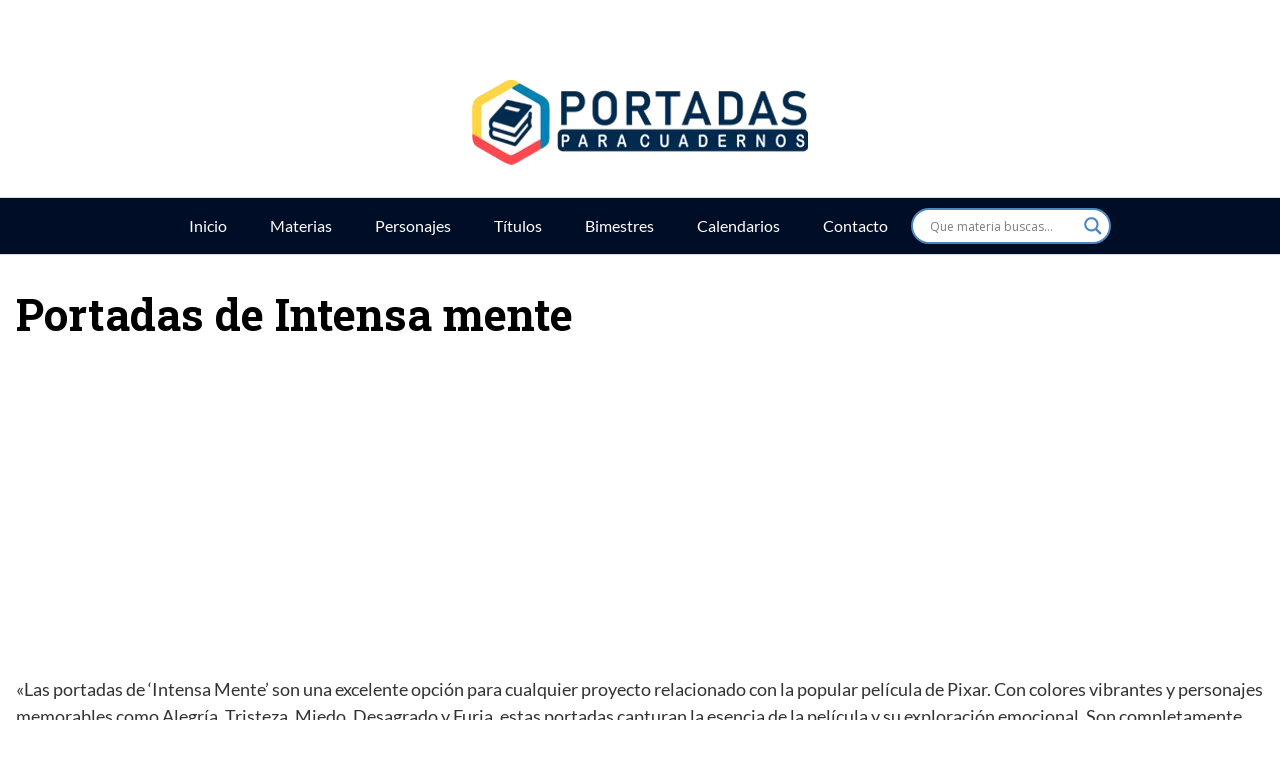

--- FILE ---
content_type: text/html; charset=UTF-8
request_url: https://portadasparacuadernos.com/personajes/portadas-de-intensa-mente/
body_size: 31135
content:
<!DOCTYPE html>
<html lang="es">
<head><meta charset="UTF-8"><script>if(navigator.userAgent.match(/MSIE|Internet Explorer/i)||navigator.userAgent.match(/Trident\/7\..*?rv:11/i)){var href=document.location.href;if(!href.match(/[?&]nowprocket/)){if(href.indexOf("?")==-1){if(href.indexOf("#")==-1){document.location.href=href+"?nowprocket=1"}else{document.location.href=href.replace("#","?nowprocket=1#")}}else{if(href.indexOf("#")==-1){document.location.href=href+"&nowprocket=1"}else{document.location.href=href.replace("#","&nowprocket=1#")}}}}</script><script>class RocketLazyLoadScripts{constructor(){this.v="1.2.3",this.triggerEvents=["keydown","mousedown","mousemove","touchmove","touchstart","touchend","wheel"],this.userEventHandler=this._triggerListener.bind(this),this.touchStartHandler=this._onTouchStart.bind(this),this.touchMoveHandler=this._onTouchMove.bind(this),this.touchEndHandler=this._onTouchEnd.bind(this),this.clickHandler=this._onClick.bind(this),this.interceptedClicks=[],window.addEventListener("pageshow",t=>{this.persisted=t.persisted}),window.addEventListener("DOMContentLoaded",()=>{this._preconnect3rdParties()}),this.delayedScripts={normal:[],async:[],defer:[]},this.trash=[],this.allJQueries=[]}_addUserInteractionListener(t){if(document.hidden){t._triggerListener();return}this.triggerEvents.forEach(e=>window.addEventListener(e,t.userEventHandler,{passive:!0})),window.addEventListener("touchstart",t.touchStartHandler,{passive:!0}),window.addEventListener("mousedown",t.touchStartHandler),document.addEventListener("visibilitychange",t.userEventHandler)}_removeUserInteractionListener(){this.triggerEvents.forEach(t=>window.removeEventListener(t,this.userEventHandler,{passive:!0})),document.removeEventListener("visibilitychange",this.userEventHandler)}_onTouchStart(t){"HTML"!==t.target.tagName&&(window.addEventListener("touchend",this.touchEndHandler),window.addEventListener("mouseup",this.touchEndHandler),window.addEventListener("touchmove",this.touchMoveHandler,{passive:!0}),window.addEventListener("mousemove",this.touchMoveHandler),t.target.addEventListener("click",this.clickHandler),this._renameDOMAttribute(t.target,"onclick","rocket-onclick"),this._pendingClickStarted())}_onTouchMove(t){window.removeEventListener("touchend",this.touchEndHandler),window.removeEventListener("mouseup",this.touchEndHandler),window.removeEventListener("touchmove",this.touchMoveHandler,{passive:!0}),window.removeEventListener("mousemove",this.touchMoveHandler),t.target.removeEventListener("click",this.clickHandler),this._renameDOMAttribute(t.target,"rocket-onclick","onclick"),this._pendingClickFinished()}_onTouchEnd(t){window.removeEventListener("touchend",this.touchEndHandler),window.removeEventListener("mouseup",this.touchEndHandler),window.removeEventListener("touchmove",this.touchMoveHandler,{passive:!0}),window.removeEventListener("mousemove",this.touchMoveHandler)}_onClick(t){t.target.removeEventListener("click",this.clickHandler),this._renameDOMAttribute(t.target,"rocket-onclick","onclick"),this.interceptedClicks.push(t),t.preventDefault(),t.stopPropagation(),t.stopImmediatePropagation(),this._pendingClickFinished()}_replayClicks(){window.removeEventListener("touchstart",this.touchStartHandler,{passive:!0}),window.removeEventListener("mousedown",this.touchStartHandler),this.interceptedClicks.forEach(t=>{t.target.dispatchEvent(new MouseEvent("click",{view:t.view,bubbles:!0,cancelable:!0}))})}_waitForPendingClicks(){return new Promise(t=>{this._isClickPending?this._pendingClickFinished=t:t()})}_pendingClickStarted(){this._isClickPending=!0}_pendingClickFinished(){this._isClickPending=!1}_renameDOMAttribute(t,e,r){t.hasAttribute&&t.hasAttribute(e)&&(event.target.setAttribute(r,event.target.getAttribute(e)),event.target.removeAttribute(e))}_triggerListener(){this._removeUserInteractionListener(this),"loading"===document.readyState?document.addEventListener("DOMContentLoaded",this._loadEverythingNow.bind(this)):this._loadEverythingNow()}_preconnect3rdParties(){let t=[];document.querySelectorAll("script[type=rocketlazyloadscript]").forEach(e=>{if(e.hasAttribute("src")){let r=new URL(e.src).origin;r!==location.origin&&t.push({src:r,crossOrigin:e.crossOrigin||"module"===e.getAttribute("data-rocket-type")})}}),t=[...new Map(t.map(t=>[JSON.stringify(t),t])).values()],this._batchInjectResourceHints(t,"preconnect")}async _loadEverythingNow(){this.lastBreath=Date.now(),this._delayEventListeners(this),this._delayJQueryReady(this),this._handleDocumentWrite(),this._registerAllDelayedScripts(),this._preloadAllScripts(),await this._loadScriptsFromList(this.delayedScripts.normal),await this._loadScriptsFromList(this.delayedScripts.defer),await this._loadScriptsFromList(this.delayedScripts.async);try{await this._triggerDOMContentLoaded(),await this._triggerWindowLoad()}catch(t){console.error(t)}window.dispatchEvent(new Event("rocket-allScriptsLoaded")),this._waitForPendingClicks().then(()=>{this._replayClicks()}),this._emptyTrash()}_registerAllDelayedScripts(){document.querySelectorAll("script[type=rocketlazyloadscript]").forEach(t=>{t.hasAttribute("data-rocket-src")?t.hasAttribute("async")&&!1!==t.async?this.delayedScripts.async.push(t):t.hasAttribute("defer")&&!1!==t.defer||"module"===t.getAttribute("data-rocket-type")?this.delayedScripts.defer.push(t):this.delayedScripts.normal.push(t):this.delayedScripts.normal.push(t)})}async _transformScript(t){return new Promise((await this._littleBreath(),navigator.userAgent.indexOf("Firefox/")>0||""===navigator.vendor)?e=>{let r=document.createElement("script");[...t.attributes].forEach(t=>{let e=t.nodeName;"type"!==e&&("data-rocket-type"===e&&(e="type"),"data-rocket-src"===e&&(e="src"),r.setAttribute(e,t.nodeValue))}),t.text&&(r.text=t.text),r.hasAttribute("src")?(r.addEventListener("load",e),r.addEventListener("error",e)):(r.text=t.text,e());try{t.parentNode.replaceChild(r,t)}catch(i){e()}}:async e=>{function r(){t.setAttribute("data-rocket-status","failed"),e()}try{let i=t.getAttribute("data-rocket-type"),n=t.getAttribute("data-rocket-src");t.text,i?(t.type=i,t.removeAttribute("data-rocket-type")):t.removeAttribute("type"),t.addEventListener("load",function r(){t.setAttribute("data-rocket-status","executed"),e()}),t.addEventListener("error",r),n?(t.removeAttribute("data-rocket-src"),t.src=n):t.src="data:text/javascript;base64,"+window.btoa(unescape(encodeURIComponent(t.text)))}catch(s){r()}})}async _loadScriptsFromList(t){let e=t.shift();return e&&e.isConnected?(await this._transformScript(e),this._loadScriptsFromList(t)):Promise.resolve()}_preloadAllScripts(){this._batchInjectResourceHints([...this.delayedScripts.normal,...this.delayedScripts.defer,...this.delayedScripts.async],"preload")}_batchInjectResourceHints(t,e){var r=document.createDocumentFragment();t.forEach(t=>{let i=t.getAttribute&&t.getAttribute("data-rocket-src")||t.src;if(i){let n=document.createElement("link");n.href=i,n.rel=e,"preconnect"!==e&&(n.as="script"),t.getAttribute&&"module"===t.getAttribute("data-rocket-type")&&(n.crossOrigin=!0),t.crossOrigin&&(n.crossOrigin=t.crossOrigin),t.integrity&&(n.integrity=t.integrity),r.appendChild(n),this.trash.push(n)}}),document.head.appendChild(r)}_delayEventListeners(t){let e={};function r(t,r){!function t(r){!e[r]&&(e[r]={originalFunctions:{add:r.addEventListener,remove:r.removeEventListener},eventsToRewrite:[]},r.addEventListener=function(){arguments[0]=i(arguments[0]),e[r].originalFunctions.add.apply(r,arguments)},r.removeEventListener=function(){arguments[0]=i(arguments[0]),e[r].originalFunctions.remove.apply(r,arguments)});function i(t){return e[r].eventsToRewrite.indexOf(t)>=0?"rocket-"+t:t}}(t),e[t].eventsToRewrite.push(r)}function i(t,e){let r=t[e];Object.defineProperty(t,e,{get:()=>r||function(){},set(i){t["rocket"+e]=r=i}})}r(document,"DOMContentLoaded"),r(window,"DOMContentLoaded"),r(window,"load"),r(window,"pageshow"),r(document,"readystatechange"),i(document,"onreadystatechange"),i(window,"onload"),i(window,"onpageshow")}_delayJQueryReady(t){let e;function r(r){if(r&&r.fn&&!t.allJQueries.includes(r)){r.fn.ready=r.fn.init.prototype.ready=function(e){return t.domReadyFired?e.bind(document)(r):document.addEventListener("rocket-DOMContentLoaded",()=>e.bind(document)(r)),r([])};let i=r.fn.on;r.fn.on=r.fn.init.prototype.on=function(){if(this[0]===window){function t(t){return t.split(" ").map(t=>"load"===t||0===t.indexOf("load.")?"rocket-jquery-load":t).join(" ")}"string"==typeof arguments[0]||arguments[0]instanceof String?arguments[0]=t(arguments[0]):"object"==typeof arguments[0]&&Object.keys(arguments[0]).forEach(e=>{let r=arguments[0][e];delete arguments[0][e],arguments[0][t(e)]=r})}return i.apply(this,arguments),this},t.allJQueries.push(r)}e=r}r(window.jQuery),Object.defineProperty(window,"jQuery",{get:()=>e,set(t){r(t)}})}async _triggerDOMContentLoaded(){this.domReadyFired=!0,await this._littleBreath(),document.dispatchEvent(new Event("rocket-DOMContentLoaded")),await this._littleBreath(),window.dispatchEvent(new Event("rocket-DOMContentLoaded")),await this._littleBreath(),document.dispatchEvent(new Event("rocket-readystatechange")),await this._littleBreath(),document.rocketonreadystatechange&&document.rocketonreadystatechange()}async _triggerWindowLoad(){await this._littleBreath(),window.dispatchEvent(new Event("rocket-load")),await this._littleBreath(),window.rocketonload&&window.rocketonload(),await this._littleBreath(),this.allJQueries.forEach(t=>t(window).trigger("rocket-jquery-load")),await this._littleBreath();let t=new Event("rocket-pageshow");t.persisted=this.persisted,window.dispatchEvent(t),await this._littleBreath(),window.rocketonpageshow&&window.rocketonpageshow({persisted:this.persisted})}_handleDocumentWrite(){let t=new Map;document.write=document.writeln=function(e){let r=document.currentScript;r||console.error("WPRocket unable to document.write this: "+e);let i=document.createRange(),n=r.parentElement,s=t.get(r);void 0===s&&(s=r.nextSibling,t.set(r,s));let a=document.createDocumentFragment();i.setStart(a,0),a.appendChild(i.createContextualFragment(e)),n.insertBefore(a,s)}}async _littleBreath(){Date.now()-this.lastBreath>45&&(await this._requestAnimFrame(),this.lastBreath=Date.now())}async _requestAnimFrame(){return document.hidden?new Promise(t=>setTimeout(t)):new Promise(t=>requestAnimationFrame(t))}_emptyTrash(){this.trash.forEach(t=>t.remove())}static run(){let t=new RocketLazyLoadScripts;t._addUserInteractionListener(t)}}RocketLazyLoadScripts.run();</script>
	
	<meta name="viewport" content="width=device-width, initial-scale=1">
	<link rel="profile" href="https://gmpg.org/xfn/11">
	<meta name='robots' content='index, follow, max-image-preview:large, max-snippet:-1, max-video-preview:-1' />

	<!-- This site is optimized with the Yoast SEO plugin v24.5 - https://yoast.com/wordpress/plugins/seo/ -->
	<title>▷ 🚀 Portadas de Intensa mente 2 ✔️ 【2026 】</title><link rel="preload" as="style" href="https://fonts.googleapis.com/css?family=Roboto%20Slab%3A700%7CLato%3A400%7COpen%20Sans&#038;subset=latin%2Clatin-ext&#038;display=swap" /><link rel="stylesheet" href="https://fonts.googleapis.com/css?family=Roboto%20Slab%3A700%7CLato%3A400%7COpen%20Sans&#038;subset=latin%2Clatin-ext&#038;display=swap" media="print" onload="this.media='all'" /><noscript><link rel="stylesheet" href="https://fonts.googleapis.com/css?family=Roboto%20Slab%3A700%7CLato%3A400%7COpen%20Sans&#038;subset=latin%2Clatin-ext&#038;display=swap" /></noscript><link rel="preload" as="style" href="https://fonts.googleapis.com/css2?family=Rubik&#038;display=swap" /><link rel="stylesheet" href="https://fonts.googleapis.com/css2?family=Rubik&#038;display=swap" media="print" onload="this.media='all'" /><noscript><link rel="stylesheet" href="https://fonts.googleapis.com/css2?family=Rubik&#038;display=swap" /></noscript><link rel="stylesheet" href="https://portadasparacuadernos.com/wp-content/cache/min/1/635caa97c64ae450ca6aa74c542310d4.css" media="all" data-minify="1" />
	<meta name="description" content="&quot;Las portadas de &#039;Intensa Mente&#039; son una excelente opción para cualquier proyecto relacionado con la popular película de Pixar. Con colores vibrantes y" />
	<link rel="canonical" href="https://portadasparacuadernos.com/personajes/portadas-de-intensa-mente/" />
	<meta property="og:locale" content="es_ES" />
	<meta property="og:type" content="article" />
	<meta property="og:title" content="▷ 🚀 Portadas de Intensa mente 2 ✔️ 【2026 】" />
	<meta property="og:description" content="&quot;Las portadas de &#039;Intensa Mente&#039; son una excelente opción para cualquier proyecto relacionado con la popular película de Pixar. Con colores vibrantes y" />
	<meta property="og:url" content="https://portadasparacuadernos.com/personajes/portadas-de-intensa-mente/" />
	<meta property="og:site_name" content="Portadas para Cuadernos" />
	<meta property="article:published_time" content="2024-07-10T18:27:46+00:00" />
	<meta property="article:modified_time" content="2025-04-15T23:24:01+00:00" />
	<meta property="og:image" content="https://portadasparacuadernos.com/wp-content/uploads/2024/07/Documento-A4-Portada-de-Proyecto-Trabajo-Informe-Ilustrado-Espacial-Violeta-Amarillo-8.png" />
	<meta property="og:image:width" content="1061" />
	<meta property="og:image:height" content="1500" />
	<meta property="og:image:type" content="image/png" />
	<meta name="author" content="admin" />
	<meta name="twitter:card" content="summary_large_image" />
	<meta name="twitter:label1" content="Escrito por" />
	<meta name="twitter:data1" content="admin" />
	<meta name="twitter:label2" content="Tiempo de lectura" />
	<meta name="twitter:data2" content="1 minuto" />
	<script type="application/ld+json" class="yoast-schema-graph">{"@context":"https://schema.org","@graph":[{"@type":"WebPage","@id":"https://portadasparacuadernos.com/personajes/portadas-de-intensa-mente/","url":"https://portadasparacuadernos.com/personajes/portadas-de-intensa-mente/","name":"▷ 🚀 Portadas de Intensa mente 2 ✔️ 【2026 】","isPartOf":{"@id":"https://portadasparacuadernos.com/#website"},"primaryImageOfPage":{"@id":"https://portadasparacuadernos.com/personajes/portadas-de-intensa-mente/#primaryimage"},"image":{"@id":"https://portadasparacuadernos.com/personajes/portadas-de-intensa-mente/#primaryimage"},"thumbnailUrl":"https://portadasparacuadernos.com/wp-content/uploads/2024/07/Documento-A4-Portada-de-Proyecto-Trabajo-Informe-Ilustrado-Espacial-Violeta-Amarillo-8.png","datePublished":"2024-07-10T18:27:46+00:00","dateModified":"2025-04-15T23:24:01+00:00","author":{"@id":"https://portadasparacuadernos.com/#/schema/person/2cdaefe978a2f358ee2dea3cdec727d6"},"description":"\"Las portadas de 'Intensa Mente' son una excelente opción para cualquier proyecto relacionado con la popular película de Pixar. Con colores vibrantes y","breadcrumb":{"@id":"https://portadasparacuadernos.com/personajes/portadas-de-intensa-mente/#breadcrumb"},"inLanguage":"es","potentialAction":[{"@type":"ReadAction","target":["https://portadasparacuadernos.com/personajes/portadas-de-intensa-mente/"]}]},{"@type":"ImageObject","inLanguage":"es","@id":"https://portadasparacuadernos.com/personajes/portadas-de-intensa-mente/#primaryimage","url":"https://portadasparacuadernos.com/wp-content/uploads/2024/07/Documento-A4-Portada-de-Proyecto-Trabajo-Informe-Ilustrado-Espacial-Violeta-Amarillo-8.png","contentUrl":"https://portadasparacuadernos.com/wp-content/uploads/2024/07/Documento-A4-Portada-de-Proyecto-Trabajo-Informe-Ilustrado-Espacial-Violeta-Amarillo-8.png","width":1061,"height":1500},{"@type":"BreadcrumbList","@id":"https://portadasparacuadernos.com/personajes/portadas-de-intensa-mente/#breadcrumb","itemListElement":[{"@type":"ListItem","position":1,"name":"Portada","item":"https://portadasparacuadernos.com/"},{"@type":"ListItem","position":2,"name":"Portadas de Intensa mente"}]},{"@type":"WebSite","@id":"https://portadasparacuadernos.com/#website","url":"https://portadasparacuadernos.com/","name":"Portadas para Cuadernos","description":"","potentialAction":[{"@type":"SearchAction","target":{"@type":"EntryPoint","urlTemplate":"https://portadasparacuadernos.com/?s={search_term_string}"},"query-input":{"@type":"PropertyValueSpecification","valueRequired":true,"valueName":"search_term_string"}}],"inLanguage":"es"},{"@type":"Person","@id":"https://portadasparacuadernos.com/#/schema/person/2cdaefe978a2f358ee2dea3cdec727d6","name":"admin","image":{"@type":"ImageObject","inLanguage":"es","@id":"https://portadasparacuadernos.com/#/schema/person/image/","url":"https://secure.gravatar.com/avatar/9cc1cbe74aedf775c4d98bc2ac0fe4f3?s=96&d=mm&r=g","contentUrl":"https://secure.gravatar.com/avatar/9cc1cbe74aedf775c4d98bc2ac0fe4f3?s=96&d=mm&r=g","caption":"admin"},"sameAs":["https://portadasparacuadernos.com"]}]}</script>
	<!-- / Yoast SEO plugin. -->


<link rel='dns-prefetch' href='//use.fontawesome.com' />
<link rel='dns-prefetch' href='//fonts.googleapis.com' />
<link href='https://fonts.gstatic.com' crossorigin rel='preconnect' />
<link rel="alternate" type="application/rss+xml" title="Portadas para Cuadernos &raquo; Feed" href="https://portadasparacuadernos.com/feed/" />
<link rel="alternate" type="application/rss+xml" title="Portadas para Cuadernos &raquo; Feed de los comentarios" href="https://portadasparacuadernos.com/comments/feed/" />
<link rel="alternate" type="application/rss+xml" title="Portadas para Cuadernos &raquo; Comentario Portadas de Intensa mente del feed" href="https://portadasparacuadernos.com/personajes/portadas-de-intensa-mente/feed/" />


<style id='classic-theme-styles-inline-css' type='text/css'>
/*! This file is auto-generated */
.wp-block-button__link{color:#fff;background-color:#32373c;border-radius:9999px;box-shadow:none;text-decoration:none;padding:calc(.667em + 2px) calc(1.333em + 2px);font-size:1.125em}.wp-block-file__button{background:#32373c;color:#fff;text-decoration:none}
</style>
<style id='global-styles-inline-css' type='text/css'>
body{--wp--preset--color--black: #000000;--wp--preset--color--cyan-bluish-gray: #abb8c3;--wp--preset--color--white: #ffffff;--wp--preset--color--pale-pink: #f78da7;--wp--preset--color--vivid-red: #cf2e2e;--wp--preset--color--luminous-vivid-orange: #ff6900;--wp--preset--color--luminous-vivid-amber: #fcb900;--wp--preset--color--light-green-cyan: #7bdcb5;--wp--preset--color--vivid-green-cyan: #00d084;--wp--preset--color--pale-cyan-blue: #8ed1fc;--wp--preset--color--vivid-cyan-blue: #0693e3;--wp--preset--color--vivid-purple: #9b51e0;--wp--preset--gradient--vivid-cyan-blue-to-vivid-purple: linear-gradient(135deg,rgba(6,147,227,1) 0%,rgb(155,81,224) 100%);--wp--preset--gradient--light-green-cyan-to-vivid-green-cyan: linear-gradient(135deg,rgb(122,220,180) 0%,rgb(0,208,130) 100%);--wp--preset--gradient--luminous-vivid-amber-to-luminous-vivid-orange: linear-gradient(135deg,rgba(252,185,0,1) 0%,rgba(255,105,0,1) 100%);--wp--preset--gradient--luminous-vivid-orange-to-vivid-red: linear-gradient(135deg,rgba(255,105,0,1) 0%,rgb(207,46,46) 100%);--wp--preset--gradient--very-light-gray-to-cyan-bluish-gray: linear-gradient(135deg,rgb(238,238,238) 0%,rgb(169,184,195) 100%);--wp--preset--gradient--cool-to-warm-spectrum: linear-gradient(135deg,rgb(74,234,220) 0%,rgb(151,120,209) 20%,rgb(207,42,186) 40%,rgb(238,44,130) 60%,rgb(251,105,98) 80%,rgb(254,248,76) 100%);--wp--preset--gradient--blush-light-purple: linear-gradient(135deg,rgb(255,206,236) 0%,rgb(152,150,240) 100%);--wp--preset--gradient--blush-bordeaux: linear-gradient(135deg,rgb(254,205,165) 0%,rgb(254,45,45) 50%,rgb(107,0,62) 100%);--wp--preset--gradient--luminous-dusk: linear-gradient(135deg,rgb(255,203,112) 0%,rgb(199,81,192) 50%,rgb(65,88,208) 100%);--wp--preset--gradient--pale-ocean: linear-gradient(135deg,rgb(255,245,203) 0%,rgb(182,227,212) 50%,rgb(51,167,181) 100%);--wp--preset--gradient--electric-grass: linear-gradient(135deg,rgb(202,248,128) 0%,rgb(113,206,126) 100%);--wp--preset--gradient--midnight: linear-gradient(135deg,rgb(2,3,129) 0%,rgb(40,116,252) 100%);--wp--preset--font-size--small: 13px;--wp--preset--font-size--medium: 20px;--wp--preset--font-size--large: 36px;--wp--preset--font-size--x-large: 42px;--wp--preset--spacing--20: 0.44rem;--wp--preset--spacing--30: 0.67rem;--wp--preset--spacing--40: 1rem;--wp--preset--spacing--50: 1.5rem;--wp--preset--spacing--60: 2.25rem;--wp--preset--spacing--70: 3.38rem;--wp--preset--spacing--80: 5.06rem;--wp--preset--shadow--natural: 6px 6px 9px rgba(0, 0, 0, 0.2);--wp--preset--shadow--deep: 12px 12px 50px rgba(0, 0, 0, 0.4);--wp--preset--shadow--sharp: 6px 6px 0px rgba(0, 0, 0, 0.2);--wp--preset--shadow--outlined: 6px 6px 0px -3px rgba(255, 255, 255, 1), 6px 6px rgba(0, 0, 0, 1);--wp--preset--shadow--crisp: 6px 6px 0px rgba(0, 0, 0, 1);}:where(.is-layout-flex){gap: 0.5em;}:where(.is-layout-grid){gap: 0.5em;}body .is-layout-flex{display: flex;}body .is-layout-flex{flex-wrap: wrap;align-items: center;}body .is-layout-flex > *{margin: 0;}body .is-layout-grid{display: grid;}body .is-layout-grid > *{margin: 0;}:where(.wp-block-columns.is-layout-flex){gap: 2em;}:where(.wp-block-columns.is-layout-grid){gap: 2em;}:where(.wp-block-post-template.is-layout-flex){gap: 1.25em;}:where(.wp-block-post-template.is-layout-grid){gap: 1.25em;}.has-black-color{color: var(--wp--preset--color--black) !important;}.has-cyan-bluish-gray-color{color: var(--wp--preset--color--cyan-bluish-gray) !important;}.has-white-color{color: var(--wp--preset--color--white) !important;}.has-pale-pink-color{color: var(--wp--preset--color--pale-pink) !important;}.has-vivid-red-color{color: var(--wp--preset--color--vivid-red) !important;}.has-luminous-vivid-orange-color{color: var(--wp--preset--color--luminous-vivid-orange) !important;}.has-luminous-vivid-amber-color{color: var(--wp--preset--color--luminous-vivid-amber) !important;}.has-light-green-cyan-color{color: var(--wp--preset--color--light-green-cyan) !important;}.has-vivid-green-cyan-color{color: var(--wp--preset--color--vivid-green-cyan) !important;}.has-pale-cyan-blue-color{color: var(--wp--preset--color--pale-cyan-blue) !important;}.has-vivid-cyan-blue-color{color: var(--wp--preset--color--vivid-cyan-blue) !important;}.has-vivid-purple-color{color: var(--wp--preset--color--vivid-purple) !important;}.has-black-background-color{background-color: var(--wp--preset--color--black) !important;}.has-cyan-bluish-gray-background-color{background-color: var(--wp--preset--color--cyan-bluish-gray) !important;}.has-white-background-color{background-color: var(--wp--preset--color--white) !important;}.has-pale-pink-background-color{background-color: var(--wp--preset--color--pale-pink) !important;}.has-vivid-red-background-color{background-color: var(--wp--preset--color--vivid-red) !important;}.has-luminous-vivid-orange-background-color{background-color: var(--wp--preset--color--luminous-vivid-orange) !important;}.has-luminous-vivid-amber-background-color{background-color: var(--wp--preset--color--luminous-vivid-amber) !important;}.has-light-green-cyan-background-color{background-color: var(--wp--preset--color--light-green-cyan) !important;}.has-vivid-green-cyan-background-color{background-color: var(--wp--preset--color--vivid-green-cyan) !important;}.has-pale-cyan-blue-background-color{background-color: var(--wp--preset--color--pale-cyan-blue) !important;}.has-vivid-cyan-blue-background-color{background-color: var(--wp--preset--color--vivid-cyan-blue) !important;}.has-vivid-purple-background-color{background-color: var(--wp--preset--color--vivid-purple) !important;}.has-black-border-color{border-color: var(--wp--preset--color--black) !important;}.has-cyan-bluish-gray-border-color{border-color: var(--wp--preset--color--cyan-bluish-gray) !important;}.has-white-border-color{border-color: var(--wp--preset--color--white) !important;}.has-pale-pink-border-color{border-color: var(--wp--preset--color--pale-pink) !important;}.has-vivid-red-border-color{border-color: var(--wp--preset--color--vivid-red) !important;}.has-luminous-vivid-orange-border-color{border-color: var(--wp--preset--color--luminous-vivid-orange) !important;}.has-luminous-vivid-amber-border-color{border-color: var(--wp--preset--color--luminous-vivid-amber) !important;}.has-light-green-cyan-border-color{border-color: var(--wp--preset--color--light-green-cyan) !important;}.has-vivid-green-cyan-border-color{border-color: var(--wp--preset--color--vivid-green-cyan) !important;}.has-pale-cyan-blue-border-color{border-color: var(--wp--preset--color--pale-cyan-blue) !important;}.has-vivid-cyan-blue-border-color{border-color: var(--wp--preset--color--vivid-cyan-blue) !important;}.has-vivid-purple-border-color{border-color: var(--wp--preset--color--vivid-purple) !important;}.has-vivid-cyan-blue-to-vivid-purple-gradient-background{background: var(--wp--preset--gradient--vivid-cyan-blue-to-vivid-purple) !important;}.has-light-green-cyan-to-vivid-green-cyan-gradient-background{background: var(--wp--preset--gradient--light-green-cyan-to-vivid-green-cyan) !important;}.has-luminous-vivid-amber-to-luminous-vivid-orange-gradient-background{background: var(--wp--preset--gradient--luminous-vivid-amber-to-luminous-vivid-orange) !important;}.has-luminous-vivid-orange-to-vivid-red-gradient-background{background: var(--wp--preset--gradient--luminous-vivid-orange-to-vivid-red) !important;}.has-very-light-gray-to-cyan-bluish-gray-gradient-background{background: var(--wp--preset--gradient--very-light-gray-to-cyan-bluish-gray) !important;}.has-cool-to-warm-spectrum-gradient-background{background: var(--wp--preset--gradient--cool-to-warm-spectrum) !important;}.has-blush-light-purple-gradient-background{background: var(--wp--preset--gradient--blush-light-purple) !important;}.has-blush-bordeaux-gradient-background{background: var(--wp--preset--gradient--blush-bordeaux) !important;}.has-luminous-dusk-gradient-background{background: var(--wp--preset--gradient--luminous-dusk) !important;}.has-pale-ocean-gradient-background{background: var(--wp--preset--gradient--pale-ocean) !important;}.has-electric-grass-gradient-background{background: var(--wp--preset--gradient--electric-grass) !important;}.has-midnight-gradient-background{background: var(--wp--preset--gradient--midnight) !important;}.has-small-font-size{font-size: var(--wp--preset--font-size--small) !important;}.has-medium-font-size{font-size: var(--wp--preset--font-size--medium) !important;}.has-large-font-size{font-size: var(--wp--preset--font-size--large) !important;}.has-x-large-font-size{font-size: var(--wp--preset--font-size--x-large) !important;}
.wp-block-navigation a:where(:not(.wp-element-button)){color: inherit;}
:where(.wp-block-post-template.is-layout-flex){gap: 1.25em;}:where(.wp-block-post-template.is-layout-grid){gap: 1.25em;}
:where(.wp-block-columns.is-layout-flex){gap: 2em;}:where(.wp-block-columns.is-layout-grid){gap: 2em;}
.wp-block-pullquote{font-size: 1.5em;line-height: 1.6;}
</style>












<style id='wpdiscuz-frontend-css-inline-css' type='text/css'>
 #wpdcom .wpd-blog-administrator .wpd-comment-label{color:#ffffff;background-color:#1000c6;border:none}#wpdcom .wpd-blog-administrator .wpd-comment-author, #wpdcom .wpd-blog-administrator .wpd-comment-author a{color:#1000c6}#wpdcom.wpd-layout-1 .wpd-comment .wpd-blog-administrator .wpd-avatar img{border-color:#1000c6}#wpdcom.wpd-layout-2 .wpd-comment.wpd-reply .wpd-comment-wrap.wpd-blog-administrator{border-left:3px solid #1000c6}#wpdcom.wpd-layout-2 .wpd-comment .wpd-blog-administrator .wpd-avatar img{border-bottom-color:#1000c6}#wpdcom.wpd-layout-3 .wpd-blog-administrator .wpd-comment-subheader{border-top:1px dashed #1000c6}#wpdcom.wpd-layout-3 .wpd-reply .wpd-blog-administrator .wpd-comment-right{border-left:1px solid #1000c6}#wpdcom .wpd-blog-editor .wpd-comment-label{color:#ffffff;background-color:#00B38F;border:none}#wpdcom .wpd-blog-editor .wpd-comment-author, #wpdcom .wpd-blog-editor .wpd-comment-author a{color:#00B38F}#wpdcom.wpd-layout-1 .wpd-comment .wpd-blog-editor .wpd-avatar img{border-color:#00B38F}#wpdcom.wpd-layout-2 .wpd-comment.wpd-reply .wpd-comment-wrap.wpd-blog-editor{border-left:3px solid #00B38F}#wpdcom.wpd-layout-2 .wpd-comment .wpd-blog-editor .wpd-avatar img{border-bottom-color:#00B38F}#wpdcom.wpd-layout-3 .wpd-blog-editor .wpd-comment-subheader{border-top:1px dashed #00B38F}#wpdcom.wpd-layout-3 .wpd-reply .wpd-blog-editor .wpd-comment-right{border-left:1px solid #00B38F}#wpdcom .wpd-blog-author .wpd-comment-label{color:#ffffff;background-color:#005ac1;border:none}#wpdcom .wpd-blog-author .wpd-comment-author, #wpdcom .wpd-blog-author .wpd-comment-author a{color:#005ac1}#wpdcom.wpd-layout-1 .wpd-comment .wpd-blog-author .wpd-avatar img{border-color:#005ac1}#wpdcom.wpd-layout-2 .wpd-comment .wpd-blog-author .wpd-avatar img{border-bottom-color:#005ac1}#wpdcom.wpd-layout-3 .wpd-blog-author .wpd-comment-subheader{border-top:1px dashed #005ac1}#wpdcom.wpd-layout-3 .wpd-reply .wpd-blog-author .wpd-comment-right{border-left:1px solid #005ac1}#wpdcom .wpd-blog-contributor .wpd-comment-label{color:#ffffff;background-color:#00B38F;border:none}#wpdcom .wpd-blog-contributor .wpd-comment-author, #wpdcom .wpd-blog-contributor .wpd-comment-author a{color:#00B38F}#wpdcom.wpd-layout-1 .wpd-comment .wpd-blog-contributor .wpd-avatar img{border-color:#00B38F}#wpdcom.wpd-layout-2 .wpd-comment .wpd-blog-contributor .wpd-avatar img{border-bottom-color:#00B38F}#wpdcom.wpd-layout-3 .wpd-blog-contributor .wpd-comment-subheader{border-top:1px dashed #00B38F}#wpdcom.wpd-layout-3 .wpd-reply .wpd-blog-contributor .wpd-comment-right{border-left:1px solid #00B38F}#wpdcom .wpd-blog-subscriber .wpd-comment-label{color:#ffffff;background-color:#00B38F;border:none}#wpdcom .wpd-blog-subscriber .wpd-comment-author, #wpdcom .wpd-blog-subscriber .wpd-comment-author a{color:#00B38F}#wpdcom.wpd-layout-2 .wpd-comment .wpd-blog-subscriber .wpd-avatar img{border-bottom-color:#00B38F}#wpdcom.wpd-layout-3 .wpd-blog-subscriber .wpd-comment-subheader{border-top:1px dashed #00B38F}#wpdcom .wpd-blog-wpseo_manager .wpd-comment-label{color:#ffffff;background-color:#00B38F;border:none}#wpdcom .wpd-blog-wpseo_manager .wpd-comment-author, #wpdcom .wpd-blog-wpseo_manager .wpd-comment-author a{color:#00B38F}#wpdcom.wpd-layout-1 .wpd-comment .wpd-blog-wpseo_manager .wpd-avatar img{border-color:#00B38F}#wpdcom.wpd-layout-2 .wpd-comment .wpd-blog-wpseo_manager .wpd-avatar img{border-bottom-color:#00B38F}#wpdcom.wpd-layout-3 .wpd-blog-wpseo_manager .wpd-comment-subheader{border-top:1px dashed #00B38F}#wpdcom.wpd-layout-3 .wpd-reply .wpd-blog-wpseo_manager .wpd-comment-right{border-left:1px solid #00B38F}#wpdcom .wpd-blog-wpseo_editor .wpd-comment-label{color:#ffffff;background-color:#00B38F;border:none}#wpdcom .wpd-blog-wpseo_editor .wpd-comment-author, #wpdcom .wpd-blog-wpseo_editor .wpd-comment-author a{color:#00B38F}#wpdcom.wpd-layout-1 .wpd-comment .wpd-blog-wpseo_editor .wpd-avatar img{border-color:#00B38F}#wpdcom.wpd-layout-2 .wpd-comment .wpd-blog-wpseo_editor .wpd-avatar img{border-bottom-color:#00B38F}#wpdcom.wpd-layout-3 .wpd-blog-wpseo_editor .wpd-comment-subheader{border-top:1px dashed #00B38F}#wpdcom.wpd-layout-3 .wpd-reply .wpd-blog-wpseo_editor .wpd-comment-right{border-left:1px solid #00B38F}#wpdcom .wpd-blog-post_author .wpd-comment-label{color:#ffffff;background-color:#00B38F;border:none}#wpdcom .wpd-blog-post_author .wpd-comment-author, #wpdcom .wpd-blog-post_author .wpd-comment-author a{color:#00B38F}#wpdcom .wpd-blog-post_author .wpd-avatar img{border-color:#00B38F}#wpdcom.wpd-layout-1 .wpd-comment .wpd-blog-post_author .wpd-avatar img{border-color:#00B38F}#wpdcom.wpd-layout-2 .wpd-comment.wpd-reply .wpd-comment-wrap.wpd-blog-post_author{border-left:3px solid #00B38F}#wpdcom.wpd-layout-2 .wpd-comment .wpd-blog-post_author .wpd-avatar img{border-bottom-color:#00B38F}#wpdcom.wpd-layout-3 .wpd-blog-post_author .wpd-comment-subheader{border-top:1px dashed #00B38F}#wpdcom.wpd-layout-3 .wpd-reply .wpd-blog-post_author .wpd-comment-right{border-left:1px solid #00B38F}#wpdcom .wpd-blog-guest .wpd-comment-label{color:#ffffff;background-color:#00B38F;border:none}#wpdcom .wpd-blog-guest .wpd-comment-author, #wpdcom .wpd-blog-guest .wpd-comment-author a{color:#00B38F}#wpdcom.wpd-layout-3 .wpd-blog-guest .wpd-comment-subheader{border-top:1px dashed #00B38F}#comments, #respond, .comments-area, #wpdcom{}#wpdcom .ql-editor > *{color:#777777}#wpdcom .ql-editor::before{}#wpdcom .ql-toolbar{border:1px solid #DDDDDD;border-top:none}#wpdcom .ql-container{border:1px solid #DDDDDD;border-bottom:none}#wpdcom .wpd-form-row .wpdiscuz-item input[type="text"], #wpdcom .wpd-form-row .wpdiscuz-item input[type="email"], #wpdcom .wpd-form-row .wpdiscuz-item input[type="url"], #wpdcom .wpd-form-row .wpdiscuz-item input[type="color"], #wpdcom .wpd-form-row .wpdiscuz-item input[type="date"], #wpdcom .wpd-form-row .wpdiscuz-item input[type="datetime"], #wpdcom .wpd-form-row .wpdiscuz-item input[type="datetime-local"], #wpdcom .wpd-form-row .wpdiscuz-item input[type="month"], #wpdcom .wpd-form-row .wpdiscuz-item input[type="number"], #wpdcom .wpd-form-row .wpdiscuz-item input[type="time"], #wpdcom textarea, #wpdcom select{border:1px solid #DDDDDD;color:#777777}#wpdcom .wpd-form-row .wpdiscuz-item textarea{border:1px solid #DDDDDD}#wpdcom input::placeholder, #wpdcom textarea::placeholder, #wpdcom input::-moz-placeholder, #wpdcom textarea::-webkit-input-placeholder{}#wpdcom .wpd-comment-text{color:#777777}#wpdcom .wpd-thread-head .wpd-thread-info{border-bottom:2px solid #00B38F}#wpdcom .wpd-thread-head .wpd-thread-info.wpd-reviews-tab svg{fill:#00B38F}#wpdcom .wpd-thread-head .wpdiscuz-user-settings{border-bottom:2px solid #00B38F}#wpdcom .wpd-thread-head .wpdiscuz-user-settings:hover{color:#00B38F}#wpdcom .wpd-comment .wpd-follow-link:hover{color:#00B38F}#wpdcom .wpd-comment-status .wpd-sticky{color:#00B38F}#wpdcom .wpd-thread-filter .wpdf-active{color:#00B38F;border-bottom-color:#00B38F}#wpdcom .wpd-comment-info-bar{border:1px dashed #33c3a6;background:#e6f8f4}#wpdcom .wpd-comment-info-bar .wpd-current-view i{color:#00B38F}#wpdcom .wpd-filter-view-all:hover{background:#00B38F}#wpdcom .wpdiscuz-item .wpdiscuz-rating > label{color:#DDDDDD}#wpdcom .wpdiscuz-item .wpdiscuz-rating:not(:checked) > label:hover, .wpdiscuz-rating:not(:checked) > label:hover ~ label{}#wpdcom .wpdiscuz-item .wpdiscuz-rating > input ~ label:hover, #wpdcom .wpdiscuz-item .wpdiscuz-rating > input:not(:checked) ~ label:hover ~ label, #wpdcom .wpdiscuz-item .wpdiscuz-rating > input:not(:checked) ~ label:hover ~ label{color:#FFED85}#wpdcom .wpdiscuz-item .wpdiscuz-rating > input:checked ~ label:hover, #wpdcom .wpdiscuz-item .wpdiscuz-rating > input:checked ~ label:hover, #wpdcom .wpdiscuz-item .wpdiscuz-rating > label:hover ~ input:checked ~ label, #wpdcom .wpdiscuz-item .wpdiscuz-rating > input:checked + label:hover ~ label, #wpdcom .wpdiscuz-item .wpdiscuz-rating > input:checked ~ label:hover ~ label, .wpd-custom-field .wcf-active-star, #wpdcom .wpdiscuz-item .wpdiscuz-rating > input:checked ~ label{color:#FFD700}#wpd-post-rating .wpd-rating-wrap .wpd-rating-stars svg .wpd-star{fill:#DDDDDD}#wpd-post-rating .wpd-rating-wrap .wpd-rating-stars svg .wpd-active{fill:#FFD700}#wpd-post-rating .wpd-rating-wrap .wpd-rate-starts svg .wpd-star{fill:#DDDDDD}#wpd-post-rating .wpd-rating-wrap .wpd-rate-starts:hover svg .wpd-star{fill:#FFED85}#wpd-post-rating.wpd-not-rated .wpd-rating-wrap .wpd-rate-starts svg:hover ~ svg .wpd-star{fill:#DDDDDD}.wpdiscuz-post-rating-wrap .wpd-rating .wpd-rating-wrap .wpd-rating-stars svg .wpd-star{fill:#DDDDDD}.wpdiscuz-post-rating-wrap .wpd-rating .wpd-rating-wrap .wpd-rating-stars svg .wpd-active{fill:#FFD700}#wpdcom .wpd-comment .wpd-follow-active{color:#ff7a00}#wpdcom .page-numbers{color:#555;border:#555 1px solid}#wpdcom span.current{background:#555}#wpdcom.wpd-layout-1 .wpd-new-loaded-comment > .wpd-comment-wrap > .wpd-comment-right{background:#FFFAD6}#wpdcom.wpd-layout-2 .wpd-new-loaded-comment.wpd-comment > .wpd-comment-wrap > .wpd-comment-right{background:#FFFAD6}#wpdcom.wpd-layout-2 .wpd-new-loaded-comment.wpd-comment.wpd-reply > .wpd-comment-wrap > .wpd-comment-right{background:transparent}#wpdcom.wpd-layout-2 .wpd-new-loaded-comment.wpd-comment.wpd-reply > .wpd-comment-wrap{background:#FFFAD6}#wpdcom.wpd-layout-3 .wpd-new-loaded-comment.wpd-comment > .wpd-comment-wrap > .wpd-comment-right{background:#FFFAD6}#wpdcom .wpd-follow:hover i, #wpdcom .wpd-unfollow:hover i, #wpdcom .wpd-comment .wpd-follow-active:hover i{color:#00B38F}#wpdcom .wpdiscuz-readmore{cursor:pointer;color:#00B38F}.wpd-custom-field .wcf-pasiv-star, #wpcomm .wpdiscuz-item .wpdiscuz-rating > label{color:#DDDDDD}.wpd-wrapper .wpd-list-item.wpd-active{border-top:3px solid #00B38F}#wpdcom.wpd-layout-2 .wpd-comment.wpd-reply.wpd-unapproved-comment .wpd-comment-wrap{border-left:3px solid #FFFAD6}#wpdcom.wpd-layout-3 .wpd-comment.wpd-reply.wpd-unapproved-comment .wpd-comment-right{border-left:1px solid #FFFAD6}#wpdcom .wpd-prim-button{background-color:#07B290;color:#FFFFFF}#wpdcom .wpd_label__check i.wpdicon-on{color:#07B290;border:1px solid #83d9c8}#wpd-bubble-wrapper #wpd-bubble-all-comments-count{color:#1DB99A}#wpd-bubble-wrapper > div{background-color:#1DB99A}#wpd-bubble-wrapper > #wpd-bubble #wpd-bubble-add-message{background-color:#1DB99A}#wpd-bubble-wrapper > #wpd-bubble #wpd-bubble-add-message::before{border-left-color:#1DB99A;border-right-color:#1DB99A}#wpd-bubble-wrapper.wpd-right-corner > #wpd-bubble #wpd-bubble-add-message::before{border-left-color:#1DB99A;border-right-color:#1DB99A}.wpd-inline-icon-wrapper path.wpd-inline-icon-first{fill:#1DB99A}.wpd-inline-icon-count{background-color:#1DB99A}.wpd-inline-icon-count::before{border-right-color:#1DB99A}.wpd-inline-form-wrapper::before{border-bottom-color:#1DB99A}.wpd-inline-form-question{background-color:#1DB99A}.wpd-inline-form{background-color:#1DB99A}.wpd-last-inline-comments-wrapper{border-color:#1DB99A}.wpd-last-inline-comments-wrapper::before{border-bottom-color:#1DB99A}.wpd-last-inline-comments-wrapper .wpd-view-all-inline-comments{background:#1DB99A}.wpd-last-inline-comments-wrapper .wpd-view-all-inline-comments:hover,.wpd-last-inline-comments-wrapper .wpd-view-all-inline-comments:active,.wpd-last-inline-comments-wrapper .wpd-view-all-inline-comments:focus{background-color:#1DB99A}#wpdcom .ql-snow .ql-tooltip[data-mode="link"]::before{content:"Enter link:"}#wpdcom .ql-snow .ql-tooltip.ql-editing a.ql-action::after{content:"Save"}.comments-area{width:auto}
</style>



<style id='rocket-lazyload-inline-css' type='text/css'>
.rll-youtube-player{position:relative;padding-bottom:56.23%;height:0;overflow:hidden;max-width:100%;}.rll-youtube-player:focus-within{outline: 2px solid currentColor;outline-offset: 5px;}.rll-youtube-player iframe{position:absolute;top:0;left:0;width:100%;height:100%;z-index:100;background:0 0}.rll-youtube-player img{bottom:0;display:block;left:0;margin:auto;max-width:100%;width:100%;position:absolute;right:0;top:0;border:none;height:auto;-webkit-transition:.4s all;-moz-transition:.4s all;transition:.4s all}.rll-youtube-player img:hover{-webkit-filter:brightness(75%)}.rll-youtube-player .play{height:100%;width:100%;left:0;top:0;position:absolute;background:url(https://portadasparacuadernos.com/wp-content/plugins/wp-rocket/assets/img/youtube.png) no-repeat center;background-color: transparent !important;cursor:pointer;border:none;}
</style>
<script type="rocketlazyloadscript" data-rocket-type="text/javascript" data-rocket-src="https://portadasparacuadernos.com/wp-includes/js/jquery/jquery.min.js?ver=3.7.1" id="jquery-core-js" defer></script>
<script type="rocketlazyloadscript" data-rocket-type="text/javascript" data-rocket-src="https://portadasparacuadernos.com/wp-includes/js/jquery/jquery-migrate.min.js?ver=3.4.1" id="jquery-migrate-js" defer></script>
<script type="rocketlazyloadscript" data-rocket-type="text/javascript" data-rocket-src="https://portadasparacuadernos.com/wp-content/plugins/download-manager/assets/bootstrap/js/bootstrap.bundle.min.js?ver=00a44ad2a28157d432d0c57e9ac905fd" id="wpdm-front-bootstrap-js" defer></script>
<script type="text/javascript" id="wpdm-frontjs-js-extra">
/* <![CDATA[ */
var wpdm_url = {"home":"https:\/\/portadasparacuadernos.com\/","site":"https:\/\/portadasparacuadernos.com\/","ajax":"https:\/\/portadasparacuadernos.com\/wp-admin\/admin-ajax.php"};
var wpdm_js = {"spinner":"<i class=\"fas fa-sun fa-spin\"><\/i>"};
/* ]]> */
</script>
<script type="rocketlazyloadscript" data-minify="1" data-rocket-type="text/javascript" data-rocket-src="https://portadasparacuadernos.com/wp-content/cache/min/1/wp-content/plugins/download-manager/assets/js/front.js?ver=1758173216" id="wpdm-frontjs-js" defer></script>
<script type="rocketlazyloadscript" data-rocket-type="text/javascript" data-rocket-src="https://portadasparacuadernos.com/wp-content/themes/orbital/assets/js/navigation.js?ver=20190101" id="orbital-navigation-js" defer></script>
<script type="rocketlazyloadscript" data-rocket-type="text/javascript" data-rocket-src="https://portadasparacuadernos.com/wp-content/themes/orbital/assets/js/font-awesome.min.js?ver=00a44ad2a28157d432d0c57e9ac905fd" id="orbital-fontawesome-js" defer></script>
<link rel="EditURI" type="application/rsd+xml" title="RSD" href="https://portadasparacuadernos.com/xmlrpc.php?rsd" />
<link rel='shortlink' href='https://portadasparacuadernos.com/?p=1282' />
<script type="rocketlazyloadscript" data-ad-client="ca-pub-7286811792391468" async data-rocket-src="https://pagead2.googlesyndication.com/pagead/js/adsbygoogle.js"></script>
<center>
	<br>
	<script type="rocketlazyloadscript" async data-rocket-src="https://pagead2.googlesyndication.com/pagead/js/adsbygoogle.js"></script>
<!-- HEAD ARRIBA ES -->
<ins class="adsbygoogle"
     style="display:block"
     data-ad-client="ca-pub-7286811792391468"
     data-ad-slot="4858336907"
     data-ad-format="auto"
     data-full-width-responsive="true"></ins>
<script type="rocketlazyloadscript">
     (adsbygoogle = window.adsbygoogle || []).push({});
</script>
	<br>
</center><style id="mystickymenu" type="text/css">#mysticky-nav { width:100%; position: static; height: auto !important; }#mysticky-nav.wrapfixed { position:fixed; left: 0px; margin-top:0px;  z-index: 99990; -webkit-transition: 0.3s; -moz-transition: 0.3s; -o-transition: 0.3s; transition: 0.3s; -ms-filter:"progid:DXImageTransform.Microsoft.Alpha(Opacity=77)"; filter: alpha(opacity=77); opacity:0.77; background-color: #f7f5e7;}#mysticky-nav.wrapfixed .myfixed{ background-color: #f7f5e7; position: relative;top: auto;left: auto;right: auto;}#mysticky-nav .myfixed { margin:0 auto; float:none; border:0px; background:none; max-width:100%; }</style>			<style type="text/css">
																															</style>
			<script type="rocketlazyloadscript">document.createElement( "picture" );if(!window.HTMLPictureElement && document.addEventListener) {window.addEventListener("DOMContentLoaded", function() {var s = document.createElement("script");s.src = "https://portadasparacuadernos.com/wp-content/plugins/webp-express/js/picturefill.min.js";document.body.appendChild(s);});}</script><!-- Analytics by WP Statistics - https://wp-statistics.com -->
    <style>
        @media(min-width: 48rem){

            .container {
                width: 96rem;
            }

            .entry-content {
                max-width: 75%;
                flex-basis: 75%;
            }

            .entry-aside {
                max-width: 25%;
                flex-basis: 25%;
                order: 0;
                -ms-flex-order: 0;

            }

        }


                a {
                color: #2196f3;
            }

        

                .site-header {
                background-color: #000d26;
            }

        
                .site-header a {
                color: #ffffff;
            }

            .site-nav-trigger span:before, .site-nav-trigger span:after, .site-nav-trigger span {
                background-color: #ffffff;
            }

            @media(min-width: 1040px){
                .site-navbar .menu-item-has-children:after {
                    border-color: #ffffff;
                }
            }
    

    </style>

            <style>
                h1,h2,h3,h4,h5,h6, .title {
                font-family: 'Roboto Slab', sans-serif;
                font-weight: 700;
            }
                    body, .site-header {
                font-family: 'Lato' , sans-serif;
                font-weight: 400;
            }
            </style>
    				<link rel="preconnect" href="https://fonts.gstatic.com" crossorigin />
				
				
				<style type="text/css">.recentcomments a{display:inline !important;padding:0 !important;margin:0 !important;}</style>                <style>
                    
					div[id*='ajaxsearchlitesettings'].searchsettings .asl_option_inner label {
						font-size: 0px !important;
						color: rgba(0, 0, 0, 0);
					}
					div[id*='ajaxsearchlitesettings'].searchsettings .asl_option_inner label:after {
						font-size: 11px !important;
						position: absolute;
						top: 0;
						left: 0;
						z-index: 1;
					}
					.asl_w_container {
						width: 100%;
						margin: 0px 0px 0px 0px;
						min-width: 200px;
					}
					div[id*='ajaxsearchlite'].asl_m {
						width: 100%;
					}
					div[id*='ajaxsearchliteres'].wpdreams_asl_results div.resdrg span.highlighted {
						font-weight: bold;
						color: rgba(217, 49, 43, 1);
						background-color: rgba(238, 238, 238, 1);
					}
					div[id*='ajaxsearchliteres'].wpdreams_asl_results .results img.asl_image {
						width: 70px;
						height: 70px;
						object-fit: cover;
					}
					div.asl_r .results {
						max-height: none;
					}
				
						div.asl_r.asl_w.vertical .results .item::after {
							display: block;
							position: absolute;
							bottom: 0;
							content: '';
							height: 1px;
							width: 100%;
							background: #D8D8D8;
						}
						div.asl_r.asl_w.vertical .results .item.asl_last_item::after {
							display: none;
						}
					                </style>
                		<style type="text/css" id="wp-custom-css">
			.widget-recent-posts p {
    text-align: center;
}

.pt-cv-content, .pt-cv-content * {
    text-align: center;
}

.pt-cv-view .pt-cv-title {
    text-align: center;
}



.btn-search-form {
    padding: 0.5rem 1.25rem;
}

.w3eden .card {
    display: none;
}

.site-navbar ul li {
    vertical-align: middle;
}

#ajaxsearchlite1 .probox, div.asl_w .probox {
    padding: 2px;
}


		</style>
		<meta name="generator" content="WordPress Download Manager 6.1.6" />
                
        <style>
            .w3eden .fetfont,
            .w3eden .btn,
            .w3eden .btn.wpdm-front h3.title,
            .w3eden .wpdm-social-lock-box .IN-widget a span:last-child,
            .w3eden .card-header,
            .w3eden .card-footer,
            .w3eden .badge,
            .w3eden .label,
            .w3eden .table,
            .w3eden .card-body,
            .w3eden .wpdm-frontend-tabs a,
            .w3eden .alert:before,
            .w3eden .discount-msg,
            .w3eden .panel.dashboard-panel h3,
            .w3eden #wpdm-dashboard-sidebar .list-group-item,
            .w3eden #package-description .wp-switch-editor,
            .w3eden .w3eden.author-dashbboard .nav.nav-tabs li a,
            .w3eden .wpdm_cart thead th,
            .w3eden #csp .list-group-item,
            .w3eden .modal-title {
                font-family: Rubik, -apple-system, BlinkMacSystemFont, "Segoe UI", Roboto, Helvetica, Arial, sans-serif, "Apple Color Emoji", "Segoe UI Emoji", "Segoe UI Symbol";
            }
            .w3eden .btn
            {
                font-weight: 800 !important;
            }
            .w3eden .btn {
                letter-spacing: 1px;
                text-transform: uppercase;
            }
            .w3eden #csp .list-group-item {
                text-transform: unset;
            }


        </style>
            <style>
        /* WPDM Link Template Styles */.wpdm-download-link.btn.btn-primary {
    width: 100%;
}

.badge {
    color: #0275d8;
}
.wpdm-download-link.btn.btn-primary {
    width: 100%;
}

.badge {
    color: #0275d8;
}        </style>
                <style>

            :root {
                --color-primary: #4a8eff;
                --color-primary-rgb: 74, 142, 255;
                --color-primary-hover: #5998ff;
                --color-primary-active: #3281ff;
                --color-secondary: #6c757d;
                --color-secondary-rgb: 108, 117, 125;
                --color-secondary-hover: #6c757d;
                --color-secondary-active: #6c757d;
                --color-success: #018e11;
                --color-success-rgb: 1, 142, 17;
                --color-success-hover: #0aad01;
                --color-success-active: #0c8c01;
                --color-info: #2CA8FF;
                --color-info-rgb: 44, 168, 255;
                --color-info-hover: #2CA8FF;
                --color-info-active: #2CA8FF;
                --color-warning: #FFB236;
                --color-warning-rgb: 255, 178, 54;
                --color-warning-hover: #FFB236;
                --color-warning-active: #FFB236;
                --color-danger: #ff5062;
                --color-danger-rgb: 255, 80, 98;
                --color-danger-hover: #ff5062;
                --color-danger-active: #ff5062;
                --color-green: #30b570;
                --color-blue: #0073ff;
                --color-purple: #8557D3;
                --color-red: #ff5062;
                --color-muted: rgba(69, 89, 122, 0.6);
                --wpdm-font: "Rubik", -apple-system, BlinkMacSystemFont, "Segoe UI", Roboto, Helvetica, Arial, sans-serif, "Apple Color Emoji", "Segoe UI Emoji", "Segoe UI Symbol";
            }

            .wpdm-download-link.btn.btn-primary {
                border-radius: 4px;
            }


        </style>
                <script type="rocketlazyloadscript">
            function wpdm_rest_url(request) {
                return "https://portadasparacuadernos.com/wp-json/wpdm/" + request;
            }
        </script>
        <noscript><style id="rocket-lazyload-nojs-css">.rll-youtube-player, [data-lazy-src]{display:none !important;}</style></noscript></head>
<body data-rsssl=1 class="post-template-default single single-post postid-1282 single-format-standard wp-featherlight-captions no-sidebar">
	<a class="screen-reader-text" href="#content">Saltar al contenido</a>

		
	<div class="header-image">
		<a href="https://portadasparacuadernos.com/" rel="home">
			<picture><source data-lazy-srcset="https://portadasparacuadernos.com/wp-content/webp-express/webp-images/uploads/2021/06/PORTADAS-PARA-CUADERNOS.png.webp" type="image/webp"><img src="data:image/svg+xml,%3Csvg%20xmlns='http://www.w3.org/2000/svg'%20viewBox='0%200%20336%2085'%3E%3C/svg%3E" width="336" height="85" alt="Portadas para Cuadernos" class="webpexpress-processed" data-lazy-src="https://portadasparacuadernos.com/wp-content/uploads/2021/06/PORTADAS-PARA-CUADERNOS.png"><noscript><img src="https://portadasparacuadernos.com/wp-content/uploads/2021/06/PORTADAS-PARA-CUADERNOS.png" width="336" height="85" alt="Portadas para Cuadernos" class="webpexpress-processed"></noscript></picture>
		</a>
	</div>


	


<header class="site-header with-header center-navbar">
	<div class="container">

		
					<nav class="site-navbar site-navbar-right">
				<ul><li id="menu-item-20" class="menu-item menu-item-type-custom menu-item-object-custom menu-item-home menu-item-20"><a href="https://portadasparacuadernos.com/">Inicio</a></li>
<li id="menu-item-1756" class="menu-item menu-item-type-custom menu-item-object-custom menu-item-home menu-item-1756"><a href="https://portadasparacuadernos.com/">Materias</a></li>
<li id="menu-item-1764" class="menu-item menu-item-type-custom menu-item-object-custom menu-item-1764"><a href="https://portadasparacuadernos.com/portadas-para-cuadernos-de-personajes/">Personajes</a></li>
<li id="menu-item-1028" class="menu-item menu-item-type-post_type menu-item-object-page menu-item-1028"><a href="https://portadasparacuadernos.com/titulos-para-portadas/">Títulos</a></li>
<li id="menu-item-1488" class="menu-item menu-item-type-post_type menu-item-object-page menu-item-1488"><a href="https://portadasparacuadernos.com/portadas-de-bimestres/">Bimestres</a></li>
<li id="menu-item-2415" class="menu-item menu-item-type-custom menu-item-object-custom menu-item-2415"><a href="https://portadasparacuadernos.com/calendarios-2026-para-imprimir-descargar-gratis/">Calendarios</a></li>
<li id="menu-item-21" class="menu-item menu-item-type-post_type menu-item-object-page menu-item-21"><a href="https://portadasparacuadernos.com/contacto/">Contacto</a></li>
<li id="menu-item-1742" class="menu-item menu-item-type-gs_sim menu-item-object-gs_sim menu-item-1742"><div class="asl_w_container asl_w_container_1">
	<div id='ajaxsearchlite1'
		 data-id="1"
		 data-instance="1"
		 class="asl_w asl_m asl_m_1 asl_m_1_1">
		<div class="probox">

	
	<div class='prosettings' style='display:none;' data-opened=0>
				<div class='innericon'>
			<svg version="1.1" xmlns="http://www.w3.org/2000/svg" xmlns:xlink="http://www.w3.org/1999/xlink" x="0px" y="0px" width="22" height="22" viewBox="0 0 512 512" enable-background="new 0 0 512 512" xml:space="preserve">
					<polygon transform = "rotate(90 256 256)" points="142.332,104.886 197.48,50 402.5,256 197.48,462 142.332,407.113 292.727,256 "/>
				</svg>
		</div>
	</div>

	
	
	<div class='proinput'>
        <form role="search" action='#' autocomplete="off"
			  aria-label="Search form">
			<input aria-label="Search input"
				   type='search' class='orig'
				   tabindex="0"
				   name='phrase'
				   placeholder='Que materia buscas...'
				   value=''
				   autocomplete="off"/>
			<input aria-label="Search autocomplete"
				   type='text'
				   class='autocomplete'
				   tabindex="-1"
				   name='phrase'
				   value=''
				   autocomplete="off" disabled/>
			<input type='submit' value="Start search" style='width:0; height: 0; visibility: hidden;'>
		</form>
	</div>

	
	
	<button class='promagnifier' tabindex="0" aria-label="Search magnifier">
				<span class='innericon' style="display:block;">
			<svg version="1.1" xmlns="http://www.w3.org/2000/svg" xmlns:xlink="http://www.w3.org/1999/xlink" x="0px" y="0px" width="22" height="22" viewBox="0 0 512 512" enable-background="new 0 0 512 512" xml:space="preserve">
					<path d="M460.355,421.59L353.844,315.078c20.041-27.553,31.885-61.437,31.885-98.037
						C385.729,124.934,310.793,50,218.686,50C126.58,50,51.645,124.934,51.645,217.041c0,92.106,74.936,167.041,167.041,167.041
						c34.912,0,67.352-10.773,94.184-29.158L419.945,462L460.355,421.59z M100.631,217.041c0-65.096,52.959-118.056,118.055-118.056
						c65.098,0,118.057,52.959,118.057,118.056c0,65.096-52.959,118.056-118.057,118.056C153.59,335.097,100.631,282.137,100.631,217.041
						z"/>
				</svg>
		</span>
	</button>

	
	
	<div class='proloading'>

		<div class="asl_loader"><div class="asl_loader-inner asl_simple-circle"></div></div>

			</div>

			<div class='proclose'>
			<svg version="1.1" xmlns="http://www.w3.org/2000/svg" xmlns:xlink="http://www.w3.org/1999/xlink" x="0px"
				 y="0px"
				 width="12" height="12" viewBox="0 0 512 512" enable-background="new 0 0 512 512"
				 xml:space="preserve">
				<polygon points="438.393,374.595 319.757,255.977 438.378,137.348 374.595,73.607 255.995,192.225 137.375,73.622 73.607,137.352 192.246,255.983 73.622,374.625 137.352,438.393 256.002,319.734 374.652,438.378 "/>
			</svg>
		</div>
	
	
</div>	</div>
	<div class='asl_data_container' style="display:none !important;">
		<div class="asl_init_data wpdreams_asl_data_ct"
	 style="display:none !important;"
	 id="asl_init_id_1"
	 data-asl-id="1"
	 data-asl-instance="1"
	 data-asldata="[base64]"></div>	<div id="asl_hidden_data">
		<svg style="position:absolute" height="0" width="0">
			<filter id="aslblur">
				<feGaussianBlur in="SourceGraphic" stdDeviation="4"/>
			</filter>
		</svg>
		<svg style="position:absolute" height="0" width="0">
			<filter id="no_aslblur"></filter>
		</svg>
	</div>
	</div>

	<div id='ajaxsearchliteres1'
	 class='vertical wpdreams_asl_results asl_w asl_r asl_r_1 asl_r_1_1'>

	
	<div class="results">

		
		<div class="resdrg">
		</div>

		
	</div>

	
	
</div>

	<div id='__original__ajaxsearchlitesettings1'
		 data-id="1"
		 class="searchsettings wpdreams_asl_settings asl_w asl_s asl_s_1">
		<form name='options'
	  aria-label="Search settings form"
	  autocomplete = 'off'>

	
	
	<input type="hidden" name="filters_changed" style="display:none;" value="0">
	<input type="hidden" name="filters_initial" style="display:none;" value="1">

	<div class="asl_option_inner hiddend">
		<input type='hidden' name='qtranslate_lang' id='qtranslate_lang1'
			   value='0'/>
	</div>

	
	
	<fieldset class="asl_sett_scroll">
		<legend style="display: none;">Generic selectors</legend>
		<div class="asl_option" tabindex="0">
			<div class="asl_option_inner">
				<input type="checkbox" value="exact"
					   aria-label="Exact matches only"
					   name="asl_gen[]" />
				<div class="asl_option_checkbox"></div>
			</div>
			<div class="asl_option_label">
				Exact matches only			</div>
		</div>
		<div class="asl_option" tabindex="0">
			<div class="asl_option_inner">
				<input type="checkbox" value="title"
					   aria-label="Search in title"
					   name="asl_gen[]"  checked="checked"/>
				<div class="asl_option_checkbox"></div>
			</div>
			<div class="asl_option_label">
				Search in title			</div>
		</div>
		<div class="asl_option" tabindex="0">
			<div class="asl_option_inner">
				<input type="checkbox" value="content"
					   aria-label="Search in content"
					   name="asl_gen[]"  checked="checked"/>
				<div class="asl_option_checkbox"></div>
			</div>
			<div class="asl_option_label">
				Search in content			</div>
		</div>
		<div class="asl_option_inner hiddend">
			<input type="checkbox" value="excerpt"
				   aria-label="Search in excerpt"
				   name="asl_gen[]"  checked="checked"/>
			<div class="asl_option_checkbox"></div>
		</div>
	</fieldset>
	<fieldset class="asl_sett_scroll">
		<legend style="display: none;">Post Type Selectors</legend>
					<div class="asl_option_inner hiddend">
				<input type="checkbox" value="post"
					   aria-label="Hidden option, ignore please"
					   name="customset[]" checked="checked"/>
			</div>
				</fieldset>
	</form>
	</div>
</div></li>
</ul>			</nav>
			<div class="site-trigger">
				<a class="site-nav-trigger">
					<span></span>
				</a>
			</div>

			</div>
</header>

	


	<main id="content" class="site-main post-1282 post type-post status-publish format-standard has-post-thumbnail category-personajes">

    
    <header class="default-header">
	<div class="container">
					
			
			<h1 class="title">Portadas de Intensa mente</h1>
			<div class="meta">
							</div>

			
			

		
	</div>

	
</header>
    
    <div id="content-wrapper" class="container flex">
        <div class="entry-content">

                <div class="banner desktop">
        <div class="center fluid">
                    </div>
    </div>
        <div class="banner mobile">
        <div class="center fluid">
                    </div>
    </div>
    
            <div class="adsb30" style=" margin:12px; margin-left:0px; text-align:left"><center>
<script type="rocketlazyloadscript" async data-rocket-src="https://pagead2.googlesyndication.com/pagead/js/adsbygoogle.js?client=ca-pub-7286811792391468"
     crossorigin="anonymous"></script>
<!-- CARATULAS DESCARGA-PORTADAS -->
<ins class="adsbygoogle"
     style="display:inline-block;width:728px;height:90px"
     data-ad-client="ca-pub-7286811792391468"
     data-ad-slot="3695102425"></ins>
<script type="rocketlazyloadscript">
     (adsbygoogle = window.adsbygoogle || []).push({});
</script>
</center></div>        <div class="wpra-reactions-wrap wpra-plugin-container" style="justify-content: center;;">            <div class="wpra-reactions-container"                 data-ver="1.3.10"                 data-post_id="1282"                 data-show_count="true"                 data-enable_share="onclick"                 data-behavior="regular"                 data-animation="true"                 data-share_url="https://portadasparacuadernos.com/personajes/portadas-de-intensa-mente/"                 data-secure="4362923b7e">                <div class="wpra-call-to-action" style="color: #000000;font-size: 25px;font-weight: 600;">¿Cuál es tu reacción?</div>                <div class="wpra-reactions wpra-static-emojis size-medium" style="border-color: #ffffff;border-width: 0px;border-radius: 50px;border-style: solid;background: #ffffff;">					<div class="emoji-8 wpra-reaction wpra-pad-fix"     data-count=""     data-emoji_id="8">    <div class="wpra-plus-one">+1</div>	        <div style="background-color: #ff0015" class="wpra-arrow-badge arrow-bottom-left hide-count">            <span style="border-top-color: #ff0015" class="tail"></span>            <span style="color: #ffffff" class="count-num">0</span>        </div>	</div><div class="emoji-10 wpra-reaction wpra-pad-fix"     data-count=""     data-emoji_id="10">    <div class="wpra-plus-one">+1</div>	        <div style="background-color: #ff0015" class="wpra-arrow-badge arrow-bottom-left hide-count">            <span style="border-top-color: #ff0015" class="tail"></span>            <span style="color: #ffffff" class="count-num">0</span>        </div>	</div><div class="emoji-2 wpra-reaction"     data-count="3"     data-emoji_id="2">    <div class="wpra-plus-one">+1</div>	        <div style="background-color: #ff0015" class="wpra-arrow-badge arrow-bottom-left ">            <span style="border-top-color: #ff0015" class="tail"></span>            <span style="color: #ffffff" class="count-num">3</span>        </div>	</div><div class="emoji-5 wpra-reaction"     data-count=""     data-emoji_id="5">    <div class="wpra-plus-one">+1</div>	        <div style="background-color: #ff0015" class="wpra-arrow-badge arrow-bottom-left hide-count">            <span style="border-top-color: #ff0015" class="tail"></span>            <span style="color: #ffffff" class="count-num">0</span>        </div>	</div>                </div>                            <div class="wpra-share-wrap  wpra-share-buttons-bordered" style="">				            </div> <!-- end of share buttons -->			            </div> <!-- end of reactions container -->        </div> <!-- end of reactions wrap -->		<p>«Las portadas de &#8216;Intensa Mente&#8217; son una excelente opción para cualquier proyecto relacionado con la popular película de Pixar. Con colores vibrantes y personajes memorables como Alegría, Tristeza, Miedo, Desagrado y Furia, estas portadas capturan la esencia de la película y su exploración emocional. Son completamente editables en Word, lo que permite personalizarlas para trabajos escolares, presentaciones o proyectos creativos. Las portadas no solo son visualmente atractivas, sino que también evocan las diversas emociones y aventuras que se viven en la película. Son perfectas para agregar un toque de creatividad y emoción a cualquier documento.»</p><div class="adsb30" style=" margin:12px; text-align:center"><center>
<script type="rocketlazyloadscript" async data-rocket-src="https://pagead2.googlesyndication.com/pagead/js/adsbygoogle.js?client=ca-pub-7286811792391468"
     crossorigin="anonymous"></script>
<!-- CARATULAS DESCARGA-PORTADAS -->
<ins class="adsbygoogle"
     style="display:inline-block;width:728px;height:90px"
     data-ad-client="ca-pub-7286811792391468"
     data-ad-slot="3695102425"></ins>
<script type="rocketlazyloadscript">
     (adsbygoogle = window.adsbygoogle || []).push({});
</script>
</center></div><div class="adsb30" style=" margin:12px; margin-left:0px; text-align:left"><center>
<script type="rocketlazyloadscript" async data-rocket-src="https://pagead2.googlesyndication.com/pagead/js/adsbygoogle.js?client=ca-pub-7286811792391468"
     crossorigin="anonymous"></script>
<!-- CARATULAS DESCARGA-PORTADAS -->
<ins class="adsbygoogle"
     style="display:inline-block;width:728px;height:90px"
     data-ad-client="ca-pub-7286811792391468"
     data-ad-slot="3695102425"></ins>
<script type="rocketlazyloadscript">
     (adsbygoogle = window.adsbygoogle || []).push({});
</script>
</center></div>
<div id='gallery-1' class='gallery galleryid-1282  gallery-columns-5 gallery-size-large'><figure class='gallery-item'>
			<div class='gallery-icon portrait'>
			<a href='https://portadasparacuadernos.com/wp-content/uploads/2024/07/Documento-A4-Portada-de-Proyecto-Trabajo-Informe-Ilustrado-Espacial-Violeta-Amarillo-9.png'><picture><source data-lazy-srcset="https://portadasparacuadernos.com/wp-content/webp-express/webp-images/uploads/2024/07/Documento-A4-Portada-de-Proyecto-Trabajo-Informe-Ilustrado-Espacial-Violeta-Amarillo-9-724x1024.png.webp 724w, https://portadasparacuadernos.com/wp-content/webp-express/webp-images/uploads/2024/07/Documento-A4-Portada-de-Proyecto-Trabajo-Informe-Ilustrado-Espacial-Violeta-Amarillo-9-212x300.png.webp 212w, https://portadasparacuadernos.com/wp-content/webp-express/webp-images/uploads/2024/07/Documento-A4-Portada-de-Proyecto-Trabajo-Informe-Ilustrado-Espacial-Violeta-Amarillo-9-768x1086.png.webp 768w, https://portadasparacuadernos.com/wp-content/webp-express/webp-images/uploads/2024/07/Documento-A4-Portada-de-Proyecto-Trabajo-Informe-Ilustrado-Espacial-Violeta-Amarillo-9.png.webp 1061w" sizes="(max-width: 724px) 100vw, 724px" type="image/webp"><img fetchpriority="high" decoding="async" width="724" height="1024" src="data:image/svg+xml,%3Csvg%20xmlns='http://www.w3.org/2000/svg'%20viewBox='0%200%20724%201024'%3E%3C/svg%3E" class="attachment-large size-large webpexpress-processed" alt="Caratulas y Portadas de Intensa mente 2" data-lazy-srcset="https://portadasparacuadernos.com/wp-content/uploads/2024/07/Documento-A4-Portada-de-Proyecto-Trabajo-Informe-Ilustrado-Espacial-Violeta-Amarillo-9-724x1024.png 724w, https://portadasparacuadernos.com/wp-content/uploads/2024/07/Documento-A4-Portada-de-Proyecto-Trabajo-Informe-Ilustrado-Espacial-Violeta-Amarillo-9-212x300.png 212w, https://portadasparacuadernos.com/wp-content/uploads/2024/07/Documento-A4-Portada-de-Proyecto-Trabajo-Informe-Ilustrado-Espacial-Violeta-Amarillo-9-768x1086.png 768w, https://portadasparacuadernos.com/wp-content/uploads/2024/07/Documento-A4-Portada-de-Proyecto-Trabajo-Informe-Ilustrado-Espacial-Violeta-Amarillo-9.png 1061w" data-lazy-sizes="(max-width: 724px) 100vw, 724px" data-lazy-src="https://portadasparacuadernos.com/wp-content/uploads/2024/07/Documento-A4-Portada-de-Proyecto-Trabajo-Informe-Ilustrado-Espacial-Violeta-Amarillo-9-724x1024.png"><noscript><img fetchpriority="high" decoding="async" width="724" height="1024" src="https://portadasparacuadernos.com/wp-content/uploads/2024/07/Documento-A4-Portada-de-Proyecto-Trabajo-Informe-Ilustrado-Espacial-Violeta-Amarillo-9-724x1024.png" class="attachment-large size-large webpexpress-processed" alt="Caratulas y Portadas de Intensa mente 2" srcset="https://portadasparacuadernos.com/wp-content/uploads/2024/07/Documento-A4-Portada-de-Proyecto-Trabajo-Informe-Ilustrado-Espacial-Violeta-Amarillo-9-724x1024.png 724w, https://portadasparacuadernos.com/wp-content/uploads/2024/07/Documento-A4-Portada-de-Proyecto-Trabajo-Informe-Ilustrado-Espacial-Violeta-Amarillo-9-212x300.png 212w, https://portadasparacuadernos.com/wp-content/uploads/2024/07/Documento-A4-Portada-de-Proyecto-Trabajo-Informe-Ilustrado-Espacial-Violeta-Amarillo-9-768x1086.png 768w, https://portadasparacuadernos.com/wp-content/uploads/2024/07/Documento-A4-Portada-de-Proyecto-Trabajo-Informe-Ilustrado-Espacial-Violeta-Amarillo-9.png 1061w" sizes="(max-width: 724px) 100vw, 724px"></noscript></picture></a>
			</div></figure><figure class='gallery-item'>
			<div class='gallery-icon portrait'>
			<a href='https://portadasparacuadernos.com/wp-content/uploads/2024/07/Documento-A4-Portada-de-Proyecto-Trabajo-Informe-Ilustrado-Espacial-Violeta-Amarillo-8.png'><picture><source data-lazy-srcset="https://portadasparacuadernos.com/wp-content/webp-express/webp-images/uploads/2024/07/Documento-A4-Portada-de-Proyecto-Trabajo-Informe-Ilustrado-Espacial-Violeta-Amarillo-8-724x1024.png.webp 724w, https://portadasparacuadernos.com/wp-content/webp-express/webp-images/uploads/2024/07/Documento-A4-Portada-de-Proyecto-Trabajo-Informe-Ilustrado-Espacial-Violeta-Amarillo-8-212x300.png.webp 212w, https://portadasparacuadernos.com/wp-content/webp-express/webp-images/uploads/2024/07/Documento-A4-Portada-de-Proyecto-Trabajo-Informe-Ilustrado-Espacial-Violeta-Amarillo-8-768x1086.png.webp 768w, https://portadasparacuadernos.com/wp-content/webp-express/webp-images/uploads/2024/07/Documento-A4-Portada-de-Proyecto-Trabajo-Informe-Ilustrado-Espacial-Violeta-Amarillo-8.png.webp 1061w" sizes="(max-width: 724px) 100vw, 724px" type="image/webp"><img decoding="async" width="724" height="1024" src="data:image/svg+xml,%3Csvg%20xmlns='http://www.w3.org/2000/svg'%20viewBox='0%200%20724%201024'%3E%3C/svg%3E" class="attachment-large size-large webpexpress-processed" alt="" data-lazy-srcset="https://portadasparacuadernos.com/wp-content/uploads/2024/07/Documento-A4-Portada-de-Proyecto-Trabajo-Informe-Ilustrado-Espacial-Violeta-Amarillo-8-724x1024.png 724w, https://portadasparacuadernos.com/wp-content/uploads/2024/07/Documento-A4-Portada-de-Proyecto-Trabajo-Informe-Ilustrado-Espacial-Violeta-Amarillo-8-212x300.png 212w, https://portadasparacuadernos.com/wp-content/uploads/2024/07/Documento-A4-Portada-de-Proyecto-Trabajo-Informe-Ilustrado-Espacial-Violeta-Amarillo-8-768x1086.png 768w, https://portadasparacuadernos.com/wp-content/uploads/2024/07/Documento-A4-Portada-de-Proyecto-Trabajo-Informe-Ilustrado-Espacial-Violeta-Amarillo-8.png 1061w" data-lazy-sizes="(max-width: 724px) 100vw, 724px" data-lazy-src="https://portadasparacuadernos.com/wp-content/uploads/2024/07/Documento-A4-Portada-de-Proyecto-Trabajo-Informe-Ilustrado-Espacial-Violeta-Amarillo-8-724x1024.png"><noscript><img decoding="async" width="724" height="1024" src="https://portadasparacuadernos.com/wp-content/uploads/2024/07/Documento-A4-Portada-de-Proyecto-Trabajo-Informe-Ilustrado-Espacial-Violeta-Amarillo-8-724x1024.png" class="attachment-large size-large webpexpress-processed" alt="" srcset="https://portadasparacuadernos.com/wp-content/uploads/2024/07/Documento-A4-Portada-de-Proyecto-Trabajo-Informe-Ilustrado-Espacial-Violeta-Amarillo-8-724x1024.png 724w, https://portadasparacuadernos.com/wp-content/uploads/2024/07/Documento-A4-Portada-de-Proyecto-Trabajo-Informe-Ilustrado-Espacial-Violeta-Amarillo-8-212x300.png 212w, https://portadasparacuadernos.com/wp-content/uploads/2024/07/Documento-A4-Portada-de-Proyecto-Trabajo-Informe-Ilustrado-Espacial-Violeta-Amarillo-8-768x1086.png 768w, https://portadasparacuadernos.com/wp-content/uploads/2024/07/Documento-A4-Portada-de-Proyecto-Trabajo-Informe-Ilustrado-Espacial-Violeta-Amarillo-8.png 1061w" sizes="(max-width: 724px) 100vw, 724px"></noscript></picture></a>
			</div></figure><figure class='gallery-item'>
			<div class='gallery-icon portrait'>
			<a href='https://portadasparacuadernos.com/wp-content/uploads/2024/07/Documento-A4-Portada-de-Proyecto-Trabajo-Informe-Ilustrado-Espacial-Violeta-Amarillo-7.png'><picture><source data-lazy-srcset="https://portadasparacuadernos.com/wp-content/webp-express/webp-images/uploads/2024/07/Documento-A4-Portada-de-Proyecto-Trabajo-Informe-Ilustrado-Espacial-Violeta-Amarillo-7-724x1024.png.webp 724w, https://portadasparacuadernos.com/wp-content/webp-express/webp-images/uploads/2024/07/Documento-A4-Portada-de-Proyecto-Trabajo-Informe-Ilustrado-Espacial-Violeta-Amarillo-7-212x300.png.webp 212w, https://portadasparacuadernos.com/wp-content/webp-express/webp-images/uploads/2024/07/Documento-A4-Portada-de-Proyecto-Trabajo-Informe-Ilustrado-Espacial-Violeta-Amarillo-7-768x1086.png.webp 768w, https://portadasparacuadernos.com/wp-content/webp-express/webp-images/uploads/2024/07/Documento-A4-Portada-de-Proyecto-Trabajo-Informe-Ilustrado-Espacial-Violeta-Amarillo-7.png.webp 1061w" sizes="(max-width: 724px) 100vw, 724px" type="image/webp"><img decoding="async" width="724" height="1024" src="data:image/svg+xml,%3Csvg%20xmlns='http://www.w3.org/2000/svg'%20viewBox='0%200%20724%201024'%3E%3C/svg%3E" class="attachment-large size-large webpexpress-processed" alt="Caratulas y Portadas de Intensa mente 2" data-lazy-srcset="https://portadasparacuadernos.com/wp-content/uploads/2024/07/Documento-A4-Portada-de-Proyecto-Trabajo-Informe-Ilustrado-Espacial-Violeta-Amarillo-7-724x1024.png 724w, https://portadasparacuadernos.com/wp-content/uploads/2024/07/Documento-A4-Portada-de-Proyecto-Trabajo-Informe-Ilustrado-Espacial-Violeta-Amarillo-7-212x300.png 212w, https://portadasparacuadernos.com/wp-content/uploads/2024/07/Documento-A4-Portada-de-Proyecto-Trabajo-Informe-Ilustrado-Espacial-Violeta-Amarillo-7-768x1086.png 768w, https://portadasparacuadernos.com/wp-content/uploads/2024/07/Documento-A4-Portada-de-Proyecto-Trabajo-Informe-Ilustrado-Espacial-Violeta-Amarillo-7.png 1061w" data-lazy-sizes="(max-width: 724px) 100vw, 724px" data-lazy-src="https://portadasparacuadernos.com/wp-content/uploads/2024/07/Documento-A4-Portada-de-Proyecto-Trabajo-Informe-Ilustrado-Espacial-Violeta-Amarillo-7-724x1024.png"><noscript><img decoding="async" width="724" height="1024" src="https://portadasparacuadernos.com/wp-content/uploads/2024/07/Documento-A4-Portada-de-Proyecto-Trabajo-Informe-Ilustrado-Espacial-Violeta-Amarillo-7-724x1024.png" class="attachment-large size-large webpexpress-processed" alt="Caratulas y Portadas de Intensa mente 2" srcset="https://portadasparacuadernos.com/wp-content/uploads/2024/07/Documento-A4-Portada-de-Proyecto-Trabajo-Informe-Ilustrado-Espacial-Violeta-Amarillo-7-724x1024.png 724w, https://portadasparacuadernos.com/wp-content/uploads/2024/07/Documento-A4-Portada-de-Proyecto-Trabajo-Informe-Ilustrado-Espacial-Violeta-Amarillo-7-212x300.png 212w, https://portadasparacuadernos.com/wp-content/uploads/2024/07/Documento-A4-Portada-de-Proyecto-Trabajo-Informe-Ilustrado-Espacial-Violeta-Amarillo-7-768x1086.png 768w, https://portadasparacuadernos.com/wp-content/uploads/2024/07/Documento-A4-Portada-de-Proyecto-Trabajo-Informe-Ilustrado-Espacial-Violeta-Amarillo-7.png 1061w" sizes="(max-width: 724px) 100vw, 724px"></noscript></picture></a>
			</div></figure><figure class='gallery-item'>
			<div class='gallery-icon portrait'>
			<a href='https://portadasparacuadernos.com/wp-content/uploads/2024/07/Documento-A4-Portada-de-Proyecto-Trabajo-Informe-Ilustrado-Espacial-Violeta-Amarillo-6.png'><picture><source data-lazy-srcset="https://portadasparacuadernos.com/wp-content/webp-express/webp-images/uploads/2024/07/Documento-A4-Portada-de-Proyecto-Trabajo-Informe-Ilustrado-Espacial-Violeta-Amarillo-6-724x1024.png.webp 724w, https://portadasparacuadernos.com/wp-content/webp-express/webp-images/uploads/2024/07/Documento-A4-Portada-de-Proyecto-Trabajo-Informe-Ilustrado-Espacial-Violeta-Amarillo-6-212x300.png.webp 212w, https://portadasparacuadernos.com/wp-content/webp-express/webp-images/uploads/2024/07/Documento-A4-Portada-de-Proyecto-Trabajo-Informe-Ilustrado-Espacial-Violeta-Amarillo-6-768x1086.png.webp 768w, https://portadasparacuadernos.com/wp-content/webp-express/webp-images/uploads/2024/07/Documento-A4-Portada-de-Proyecto-Trabajo-Informe-Ilustrado-Espacial-Violeta-Amarillo-6.png.webp 1061w" sizes="(max-width: 724px) 100vw, 724px" type="image/webp"><img decoding="async" width="724" height="1024" src="data:image/svg+xml,%3Csvg%20xmlns='http://www.w3.org/2000/svg'%20viewBox='0%200%20724%201024'%3E%3C/svg%3E" class="attachment-large size-large webpexpress-processed" alt="Caratulas y Portadas de Intensa mente 2" data-lazy-srcset="https://portadasparacuadernos.com/wp-content/uploads/2024/07/Documento-A4-Portada-de-Proyecto-Trabajo-Informe-Ilustrado-Espacial-Violeta-Amarillo-6-724x1024.png 724w, https://portadasparacuadernos.com/wp-content/uploads/2024/07/Documento-A4-Portada-de-Proyecto-Trabajo-Informe-Ilustrado-Espacial-Violeta-Amarillo-6-212x300.png 212w, https://portadasparacuadernos.com/wp-content/uploads/2024/07/Documento-A4-Portada-de-Proyecto-Trabajo-Informe-Ilustrado-Espacial-Violeta-Amarillo-6-768x1086.png 768w, https://portadasparacuadernos.com/wp-content/uploads/2024/07/Documento-A4-Portada-de-Proyecto-Trabajo-Informe-Ilustrado-Espacial-Violeta-Amarillo-6.png 1061w" data-lazy-sizes="(max-width: 724px) 100vw, 724px" data-lazy-src="https://portadasparacuadernos.com/wp-content/uploads/2024/07/Documento-A4-Portada-de-Proyecto-Trabajo-Informe-Ilustrado-Espacial-Violeta-Amarillo-6-724x1024.png"><noscript><img decoding="async" width="724" height="1024" src="https://portadasparacuadernos.com/wp-content/uploads/2024/07/Documento-A4-Portada-de-Proyecto-Trabajo-Informe-Ilustrado-Espacial-Violeta-Amarillo-6-724x1024.png" class="attachment-large size-large webpexpress-processed" alt="Caratulas y Portadas de Intensa mente 2" srcset="https://portadasparacuadernos.com/wp-content/uploads/2024/07/Documento-A4-Portada-de-Proyecto-Trabajo-Informe-Ilustrado-Espacial-Violeta-Amarillo-6-724x1024.png 724w, https://portadasparacuadernos.com/wp-content/uploads/2024/07/Documento-A4-Portada-de-Proyecto-Trabajo-Informe-Ilustrado-Espacial-Violeta-Amarillo-6-212x300.png 212w, https://portadasparacuadernos.com/wp-content/uploads/2024/07/Documento-A4-Portada-de-Proyecto-Trabajo-Informe-Ilustrado-Espacial-Violeta-Amarillo-6-768x1086.png 768w, https://portadasparacuadernos.com/wp-content/uploads/2024/07/Documento-A4-Portada-de-Proyecto-Trabajo-Informe-Ilustrado-Espacial-Violeta-Amarillo-6.png 1061w" sizes="(max-width: 724px) 100vw, 724px"></noscript></picture></a>
			</div></figure><figure class='gallery-item'>
			<div class='gallery-icon portrait'>
			<a href='https://portadasparacuadernos.com/wp-content/uploads/2024/07/Documento-A4-Portada-de-Proyecto-Trabajo-Informe-Ilustrado-Espacial-Violeta-Amarillo-5.png'><picture><source data-lazy-srcset="https://portadasparacuadernos.com/wp-content/webp-express/webp-images/uploads/2024/07/Documento-A4-Portada-de-Proyecto-Trabajo-Informe-Ilustrado-Espacial-Violeta-Amarillo-5-724x1024.png.webp 724w, https://portadasparacuadernos.com/wp-content/webp-express/webp-images/uploads/2024/07/Documento-A4-Portada-de-Proyecto-Trabajo-Informe-Ilustrado-Espacial-Violeta-Amarillo-5-212x300.png.webp 212w, https://portadasparacuadernos.com/wp-content/webp-express/webp-images/uploads/2024/07/Documento-A4-Portada-de-Proyecto-Trabajo-Informe-Ilustrado-Espacial-Violeta-Amarillo-5-768x1086.png.webp 768w, https://portadasparacuadernos.com/wp-content/webp-express/webp-images/uploads/2024/07/Documento-A4-Portada-de-Proyecto-Trabajo-Informe-Ilustrado-Espacial-Violeta-Amarillo-5.png.webp 1061w" sizes="(max-width: 724px) 100vw, 724px" type="image/webp"><img decoding="async" width="724" height="1024" src="data:image/svg+xml,%3Csvg%20xmlns='http://www.w3.org/2000/svg'%20viewBox='0%200%20724%201024'%3E%3C/svg%3E" class="attachment-large size-large webpexpress-processed" alt="Caratulas y Portadas de Intensa mente 2" data-lazy-srcset="https://portadasparacuadernos.com/wp-content/uploads/2024/07/Documento-A4-Portada-de-Proyecto-Trabajo-Informe-Ilustrado-Espacial-Violeta-Amarillo-5-724x1024.png 724w, https://portadasparacuadernos.com/wp-content/uploads/2024/07/Documento-A4-Portada-de-Proyecto-Trabajo-Informe-Ilustrado-Espacial-Violeta-Amarillo-5-212x300.png 212w, https://portadasparacuadernos.com/wp-content/uploads/2024/07/Documento-A4-Portada-de-Proyecto-Trabajo-Informe-Ilustrado-Espacial-Violeta-Amarillo-5-768x1086.png 768w, https://portadasparacuadernos.com/wp-content/uploads/2024/07/Documento-A4-Portada-de-Proyecto-Trabajo-Informe-Ilustrado-Espacial-Violeta-Amarillo-5.png 1061w" data-lazy-sizes="(max-width: 724px) 100vw, 724px" data-lazy-src="https://portadasparacuadernos.com/wp-content/uploads/2024/07/Documento-A4-Portada-de-Proyecto-Trabajo-Informe-Ilustrado-Espacial-Violeta-Amarillo-5-724x1024.png"><noscript><img decoding="async" width="724" height="1024" src="https://portadasparacuadernos.com/wp-content/uploads/2024/07/Documento-A4-Portada-de-Proyecto-Trabajo-Informe-Ilustrado-Espacial-Violeta-Amarillo-5-724x1024.png" class="attachment-large size-large webpexpress-processed" alt="Caratulas y Portadas de Intensa mente 2" srcset="https://portadasparacuadernos.com/wp-content/uploads/2024/07/Documento-A4-Portada-de-Proyecto-Trabajo-Informe-Ilustrado-Espacial-Violeta-Amarillo-5-724x1024.png 724w, https://portadasparacuadernos.com/wp-content/uploads/2024/07/Documento-A4-Portada-de-Proyecto-Trabajo-Informe-Ilustrado-Espacial-Violeta-Amarillo-5-212x300.png 212w, https://portadasparacuadernos.com/wp-content/uploads/2024/07/Documento-A4-Portada-de-Proyecto-Trabajo-Informe-Ilustrado-Espacial-Violeta-Amarillo-5-768x1086.png 768w, https://portadasparacuadernos.com/wp-content/uploads/2024/07/Documento-A4-Portada-de-Proyecto-Trabajo-Informe-Ilustrado-Espacial-Violeta-Amarillo-5.png 1061w" sizes="(max-width: 724px) 100vw, 724px"></noscript></picture></a>
			</div></figure><figure class='gallery-item'>
			<div class='gallery-icon portrait'>
			<a href='https://portadasparacuadernos.com/wp-content/uploads/2024/07/Documento-A4-Portada-de-Proyecto-Trabajo-Informe-Ilustrado-Espacial-Violeta-Amarillo-4.png'><picture><source data-lazy-srcset="https://portadasparacuadernos.com/wp-content/webp-express/webp-images/uploads/2024/07/Documento-A4-Portada-de-Proyecto-Trabajo-Informe-Ilustrado-Espacial-Violeta-Amarillo-4-724x1024.png.webp 724w, https://portadasparacuadernos.com/wp-content/webp-express/webp-images/uploads/2024/07/Documento-A4-Portada-de-Proyecto-Trabajo-Informe-Ilustrado-Espacial-Violeta-Amarillo-4-212x300.png.webp 212w, https://portadasparacuadernos.com/wp-content/webp-express/webp-images/uploads/2024/07/Documento-A4-Portada-de-Proyecto-Trabajo-Informe-Ilustrado-Espacial-Violeta-Amarillo-4-768x1086.png.webp 768w, https://portadasparacuadernos.com/wp-content/webp-express/webp-images/uploads/2024/07/Documento-A4-Portada-de-Proyecto-Trabajo-Informe-Ilustrado-Espacial-Violeta-Amarillo-4.png.webp 1061w" sizes="(max-width: 724px) 100vw, 724px" type="image/webp"><img decoding="async" width="724" height="1024" src="data:image/svg+xml,%3Csvg%20xmlns='http://www.w3.org/2000/svg'%20viewBox='0%200%20724%201024'%3E%3C/svg%3E" class="attachment-large size-large webpexpress-processed" alt="Caratulas y Portadas de Intensa mente 2" data-lazy-srcset="https://portadasparacuadernos.com/wp-content/uploads/2024/07/Documento-A4-Portada-de-Proyecto-Trabajo-Informe-Ilustrado-Espacial-Violeta-Amarillo-4-724x1024.png 724w, https://portadasparacuadernos.com/wp-content/uploads/2024/07/Documento-A4-Portada-de-Proyecto-Trabajo-Informe-Ilustrado-Espacial-Violeta-Amarillo-4-212x300.png 212w, https://portadasparacuadernos.com/wp-content/uploads/2024/07/Documento-A4-Portada-de-Proyecto-Trabajo-Informe-Ilustrado-Espacial-Violeta-Amarillo-4-768x1086.png 768w, https://portadasparacuadernos.com/wp-content/uploads/2024/07/Documento-A4-Portada-de-Proyecto-Trabajo-Informe-Ilustrado-Espacial-Violeta-Amarillo-4.png 1061w" data-lazy-sizes="(max-width: 724px) 100vw, 724px" data-lazy-src="https://portadasparacuadernos.com/wp-content/uploads/2024/07/Documento-A4-Portada-de-Proyecto-Trabajo-Informe-Ilustrado-Espacial-Violeta-Amarillo-4-724x1024.png"><noscript><img decoding="async" width="724" height="1024" src="https://portadasparacuadernos.com/wp-content/uploads/2024/07/Documento-A4-Portada-de-Proyecto-Trabajo-Informe-Ilustrado-Espacial-Violeta-Amarillo-4-724x1024.png" class="attachment-large size-large webpexpress-processed" alt="Caratulas y Portadas de Intensa mente 2" srcset="https://portadasparacuadernos.com/wp-content/uploads/2024/07/Documento-A4-Portada-de-Proyecto-Trabajo-Informe-Ilustrado-Espacial-Violeta-Amarillo-4-724x1024.png 724w, https://portadasparacuadernos.com/wp-content/uploads/2024/07/Documento-A4-Portada-de-Proyecto-Trabajo-Informe-Ilustrado-Espacial-Violeta-Amarillo-4-212x300.png 212w, https://portadasparacuadernos.com/wp-content/uploads/2024/07/Documento-A4-Portada-de-Proyecto-Trabajo-Informe-Ilustrado-Espacial-Violeta-Amarillo-4-768x1086.png 768w, https://portadasparacuadernos.com/wp-content/uploads/2024/07/Documento-A4-Portada-de-Proyecto-Trabajo-Informe-Ilustrado-Espacial-Violeta-Amarillo-4.png 1061w" sizes="(max-width: 724px) 100vw, 724px"></noscript></picture></a>
			</div></figure><figure class='gallery-item'>
			<div class='gallery-icon portrait'>
			<a href='https://portadasparacuadernos.com/wp-content/uploads/2024/07/Documento-A4-Portada-de-Proyecto-Trabajo-Informe-Ilustrado-Espacial-Violeta-Amarillo-3.png'><picture><source data-lazy-srcset="https://portadasparacuadernos.com/wp-content/webp-express/webp-images/uploads/2024/07/Documento-A4-Portada-de-Proyecto-Trabajo-Informe-Ilustrado-Espacial-Violeta-Amarillo-3-724x1024.png.webp 724w, https://portadasparacuadernos.com/wp-content/webp-express/webp-images/uploads/2024/07/Documento-A4-Portada-de-Proyecto-Trabajo-Informe-Ilustrado-Espacial-Violeta-Amarillo-3-212x300.png.webp 212w, https://portadasparacuadernos.com/wp-content/webp-express/webp-images/uploads/2024/07/Documento-A4-Portada-de-Proyecto-Trabajo-Informe-Ilustrado-Espacial-Violeta-Amarillo-3-768x1086.png.webp 768w, https://portadasparacuadernos.com/wp-content/webp-express/webp-images/uploads/2024/07/Documento-A4-Portada-de-Proyecto-Trabajo-Informe-Ilustrado-Espacial-Violeta-Amarillo-3.png.webp 1061w" sizes="(max-width: 724px) 100vw, 724px" type="image/webp"><img decoding="async" width="724" height="1024" src="data:image/svg+xml,%3Csvg%20xmlns='http://www.w3.org/2000/svg'%20viewBox='0%200%20724%201024'%3E%3C/svg%3E" class="attachment-large size-large webpexpress-processed" alt="Caratulas y Portadas de Intensa mente 2" data-lazy-srcset="https://portadasparacuadernos.com/wp-content/uploads/2024/07/Documento-A4-Portada-de-Proyecto-Trabajo-Informe-Ilustrado-Espacial-Violeta-Amarillo-3-724x1024.png 724w, https://portadasparacuadernos.com/wp-content/uploads/2024/07/Documento-A4-Portada-de-Proyecto-Trabajo-Informe-Ilustrado-Espacial-Violeta-Amarillo-3-212x300.png 212w, https://portadasparacuadernos.com/wp-content/uploads/2024/07/Documento-A4-Portada-de-Proyecto-Trabajo-Informe-Ilustrado-Espacial-Violeta-Amarillo-3-768x1086.png 768w, https://portadasparacuadernos.com/wp-content/uploads/2024/07/Documento-A4-Portada-de-Proyecto-Trabajo-Informe-Ilustrado-Espacial-Violeta-Amarillo-3.png 1061w" data-lazy-sizes="(max-width: 724px) 100vw, 724px" data-lazy-src="https://portadasparacuadernos.com/wp-content/uploads/2024/07/Documento-A4-Portada-de-Proyecto-Trabajo-Informe-Ilustrado-Espacial-Violeta-Amarillo-3-724x1024.png"><noscript><img decoding="async" width="724" height="1024" src="https://portadasparacuadernos.com/wp-content/uploads/2024/07/Documento-A4-Portada-de-Proyecto-Trabajo-Informe-Ilustrado-Espacial-Violeta-Amarillo-3-724x1024.png" class="attachment-large size-large webpexpress-processed" alt="Caratulas y Portadas de Intensa mente 2" srcset="https://portadasparacuadernos.com/wp-content/uploads/2024/07/Documento-A4-Portada-de-Proyecto-Trabajo-Informe-Ilustrado-Espacial-Violeta-Amarillo-3-724x1024.png 724w, https://portadasparacuadernos.com/wp-content/uploads/2024/07/Documento-A4-Portada-de-Proyecto-Trabajo-Informe-Ilustrado-Espacial-Violeta-Amarillo-3-212x300.png 212w, https://portadasparacuadernos.com/wp-content/uploads/2024/07/Documento-A4-Portada-de-Proyecto-Trabajo-Informe-Ilustrado-Espacial-Violeta-Amarillo-3-768x1086.png 768w, https://portadasparacuadernos.com/wp-content/uploads/2024/07/Documento-A4-Portada-de-Proyecto-Trabajo-Informe-Ilustrado-Espacial-Violeta-Amarillo-3.png 1061w" sizes="(max-width: 724px) 100vw, 724px"></noscript></picture></a>
			</div></figure><figure class='gallery-item'>
			<div class='gallery-icon portrait'>
			<a href='https://portadasparacuadernos.com/wp-content/uploads/2024/07/Documento-A4-Portada-de-Proyecto-Trabajo-Informe-Ilustrado-Espacial-Violeta-Amarillo-2.png'><picture><source data-lazy-srcset="https://portadasparacuadernos.com/wp-content/webp-express/webp-images/uploads/2024/07/Documento-A4-Portada-de-Proyecto-Trabajo-Informe-Ilustrado-Espacial-Violeta-Amarillo-2-724x1024.png.webp 724w, https://portadasparacuadernos.com/wp-content/webp-express/webp-images/uploads/2024/07/Documento-A4-Portada-de-Proyecto-Trabajo-Informe-Ilustrado-Espacial-Violeta-Amarillo-2-212x300.png.webp 212w, https://portadasparacuadernos.com/wp-content/webp-express/webp-images/uploads/2024/07/Documento-A4-Portada-de-Proyecto-Trabajo-Informe-Ilustrado-Espacial-Violeta-Amarillo-2-768x1086.png.webp 768w, https://portadasparacuadernos.com/wp-content/webp-express/webp-images/uploads/2024/07/Documento-A4-Portada-de-Proyecto-Trabajo-Informe-Ilustrado-Espacial-Violeta-Amarillo-2.png.webp 1061w" sizes="(max-width: 724px) 100vw, 724px" type="image/webp"><img decoding="async" width="724" height="1024" src="data:image/svg+xml,%3Csvg%20xmlns='http://www.w3.org/2000/svg'%20viewBox='0%200%20724%201024'%3E%3C/svg%3E" class="attachment-large size-large webpexpress-processed" alt="Caratulas y Portadas de Intensa mente 2" data-lazy-srcset="https://portadasparacuadernos.com/wp-content/uploads/2024/07/Documento-A4-Portada-de-Proyecto-Trabajo-Informe-Ilustrado-Espacial-Violeta-Amarillo-2-724x1024.png 724w, https://portadasparacuadernos.com/wp-content/uploads/2024/07/Documento-A4-Portada-de-Proyecto-Trabajo-Informe-Ilustrado-Espacial-Violeta-Amarillo-2-212x300.png 212w, https://portadasparacuadernos.com/wp-content/uploads/2024/07/Documento-A4-Portada-de-Proyecto-Trabajo-Informe-Ilustrado-Espacial-Violeta-Amarillo-2-768x1086.png 768w, https://portadasparacuadernos.com/wp-content/uploads/2024/07/Documento-A4-Portada-de-Proyecto-Trabajo-Informe-Ilustrado-Espacial-Violeta-Amarillo-2.png 1061w" data-lazy-sizes="(max-width: 724px) 100vw, 724px" data-lazy-src="https://portadasparacuadernos.com/wp-content/uploads/2024/07/Documento-A4-Portada-de-Proyecto-Trabajo-Informe-Ilustrado-Espacial-Violeta-Amarillo-2-724x1024.png"><noscript><img decoding="async" width="724" height="1024" src="https://portadasparacuadernos.com/wp-content/uploads/2024/07/Documento-A4-Portada-de-Proyecto-Trabajo-Informe-Ilustrado-Espacial-Violeta-Amarillo-2-724x1024.png" class="attachment-large size-large webpexpress-processed" alt="Caratulas y Portadas de Intensa mente 2" srcset="https://portadasparacuadernos.com/wp-content/uploads/2024/07/Documento-A4-Portada-de-Proyecto-Trabajo-Informe-Ilustrado-Espacial-Violeta-Amarillo-2-724x1024.png 724w, https://portadasparacuadernos.com/wp-content/uploads/2024/07/Documento-A4-Portada-de-Proyecto-Trabajo-Informe-Ilustrado-Espacial-Violeta-Amarillo-2-212x300.png 212w, https://portadasparacuadernos.com/wp-content/uploads/2024/07/Documento-A4-Portada-de-Proyecto-Trabajo-Informe-Ilustrado-Espacial-Violeta-Amarillo-2-768x1086.png 768w, https://portadasparacuadernos.com/wp-content/uploads/2024/07/Documento-A4-Portada-de-Proyecto-Trabajo-Informe-Ilustrado-Espacial-Violeta-Amarillo-2.png 1061w" sizes="(max-width: 724px) 100vw, 724px"></noscript></picture></a>
			</div></figure><figure class='gallery-item'>
			<div class='gallery-icon portrait'>
			<a href='https://portadasparacuadernos.com/wp-content/uploads/2024/07/Documento-A4-Portada-de-Proyecto-Trabajo-Informe-Ilustrado-Espacial-Violeta-Amarillo-1.png'><picture><source data-lazy-srcset="https://portadasparacuadernos.com/wp-content/webp-express/webp-images/uploads/2024/07/Documento-A4-Portada-de-Proyecto-Trabajo-Informe-Ilustrado-Espacial-Violeta-Amarillo-1-724x1024.png.webp 724w, https://portadasparacuadernos.com/wp-content/webp-express/webp-images/uploads/2024/07/Documento-A4-Portada-de-Proyecto-Trabajo-Informe-Ilustrado-Espacial-Violeta-Amarillo-1-212x300.png.webp 212w, https://portadasparacuadernos.com/wp-content/webp-express/webp-images/uploads/2024/07/Documento-A4-Portada-de-Proyecto-Trabajo-Informe-Ilustrado-Espacial-Violeta-Amarillo-1-768x1086.png.webp 768w, https://portadasparacuadernos.com/wp-content/webp-express/webp-images/uploads/2024/07/Documento-A4-Portada-de-Proyecto-Trabajo-Informe-Ilustrado-Espacial-Violeta-Amarillo-1.png.webp 1061w" sizes="(max-width: 724px) 100vw, 724px" type="image/webp"><img decoding="async" width="724" height="1024" src="data:image/svg+xml,%3Csvg%20xmlns='http://www.w3.org/2000/svg'%20viewBox='0%200%20724%201024'%3E%3C/svg%3E" class="attachment-large size-large webpexpress-processed" alt="Caratulas y Portadas de Intensa mente 2" data-lazy-srcset="https://portadasparacuadernos.com/wp-content/uploads/2024/07/Documento-A4-Portada-de-Proyecto-Trabajo-Informe-Ilustrado-Espacial-Violeta-Amarillo-1-724x1024.png 724w, https://portadasparacuadernos.com/wp-content/uploads/2024/07/Documento-A4-Portada-de-Proyecto-Trabajo-Informe-Ilustrado-Espacial-Violeta-Amarillo-1-212x300.png 212w, https://portadasparacuadernos.com/wp-content/uploads/2024/07/Documento-A4-Portada-de-Proyecto-Trabajo-Informe-Ilustrado-Espacial-Violeta-Amarillo-1-768x1086.png 768w, https://portadasparacuadernos.com/wp-content/uploads/2024/07/Documento-A4-Portada-de-Proyecto-Trabajo-Informe-Ilustrado-Espacial-Violeta-Amarillo-1.png 1061w" data-lazy-sizes="(max-width: 724px) 100vw, 724px" data-lazy-src="https://portadasparacuadernos.com/wp-content/uploads/2024/07/Documento-A4-Portada-de-Proyecto-Trabajo-Informe-Ilustrado-Espacial-Violeta-Amarillo-1-724x1024.png"><noscript><img decoding="async" width="724" height="1024" src="https://portadasparacuadernos.com/wp-content/uploads/2024/07/Documento-A4-Portada-de-Proyecto-Trabajo-Informe-Ilustrado-Espacial-Violeta-Amarillo-1-724x1024.png" class="attachment-large size-large webpexpress-processed" alt="Caratulas y Portadas de Intensa mente 2" srcset="https://portadasparacuadernos.com/wp-content/uploads/2024/07/Documento-A4-Portada-de-Proyecto-Trabajo-Informe-Ilustrado-Espacial-Violeta-Amarillo-1-724x1024.png 724w, https://portadasparacuadernos.com/wp-content/uploads/2024/07/Documento-A4-Portada-de-Proyecto-Trabajo-Informe-Ilustrado-Espacial-Violeta-Amarillo-1-212x300.png 212w, https://portadasparacuadernos.com/wp-content/uploads/2024/07/Documento-A4-Portada-de-Proyecto-Trabajo-Informe-Ilustrado-Espacial-Violeta-Amarillo-1-768x1086.png 768w, https://portadasparacuadernos.com/wp-content/uploads/2024/07/Documento-A4-Portada-de-Proyecto-Trabajo-Informe-Ilustrado-Espacial-Violeta-Amarillo-1.png 1061w" sizes="(max-width: 724px) 100vw, 724px"></noscript></picture></a>
			</div></figure><figure class='gallery-item'>
			<div class='gallery-icon portrait'>
			<a href='https://portadasparacuadernos.com/wp-content/uploads/2024/07/Poster-frases-bonitas-mariposas-aesthetic-azul-3.png'><picture><source data-lazy-srcset="https://portadasparacuadernos.com/wp-content/webp-express/webp-images/uploads/2024/07/Poster-frases-bonitas-mariposas-aesthetic-azul-3-819x1024.png.webp 819w, https://portadasparacuadernos.com/wp-content/webp-express/webp-images/uploads/2024/07/Poster-frases-bonitas-mariposas-aesthetic-azul-3-240x300.png.webp 240w, https://portadasparacuadernos.com/wp-content/webp-express/webp-images/uploads/2024/07/Poster-frases-bonitas-mariposas-aesthetic-azul-3-768x960.png.webp 768w, https://portadasparacuadernos.com/wp-content/webp-express/webp-images/uploads/2024/07/Poster-frases-bonitas-mariposas-aesthetic-azul-3.png.webp 1152w" sizes="(max-width: 819px) 100vw, 819px" type="image/webp"><img decoding="async" width="819" height="1024" src="data:image/svg+xml,%3Csvg%20xmlns='http://www.w3.org/2000/svg'%20viewBox='0%200%20819%201024'%3E%3C/svg%3E" class="attachment-large size-large webpexpress-processed" alt="Caratulas y Portadas de Intensa mente 2" data-lazy-srcset="https://portadasparacuadernos.com/wp-content/uploads/2024/07/Poster-frases-bonitas-mariposas-aesthetic-azul-3-819x1024.png 819w, https://portadasparacuadernos.com/wp-content/uploads/2024/07/Poster-frases-bonitas-mariposas-aesthetic-azul-3-240x300.png 240w, https://portadasparacuadernos.com/wp-content/uploads/2024/07/Poster-frases-bonitas-mariposas-aesthetic-azul-3-768x960.png 768w, https://portadasparacuadernos.com/wp-content/uploads/2024/07/Poster-frases-bonitas-mariposas-aesthetic-azul-3.png 1152w" data-lazy-sizes="(max-width: 819px) 100vw, 819px" data-lazy-src="https://portadasparacuadernos.com/wp-content/uploads/2024/07/Poster-frases-bonitas-mariposas-aesthetic-azul-3-819x1024.png"><noscript><img decoding="async" width="819" height="1024" src="https://portadasparacuadernos.com/wp-content/uploads/2024/07/Poster-frases-bonitas-mariposas-aesthetic-azul-3-819x1024.png" class="attachment-large size-large webpexpress-processed" alt="Caratulas y Portadas de Intensa mente 2" srcset="https://portadasparacuadernos.com/wp-content/uploads/2024/07/Poster-frases-bonitas-mariposas-aesthetic-azul-3-819x1024.png 819w, https://portadasparacuadernos.com/wp-content/uploads/2024/07/Poster-frases-bonitas-mariposas-aesthetic-azul-3-240x300.png 240w, https://portadasparacuadernos.com/wp-content/uploads/2024/07/Poster-frases-bonitas-mariposas-aesthetic-azul-3-768x960.png 768w, https://portadasparacuadernos.com/wp-content/uploads/2024/07/Poster-frases-bonitas-mariposas-aesthetic-azul-3.png 1152w" sizes="(max-width: 819px) 100vw, 819px"></noscript></picture></a>
			</div></figure><figure class='gallery-item'>
			<div class='gallery-icon portrait'>
			<a href='https://portadasparacuadernos.com/wp-content/uploads/2024/07/Poster-frases-bonitas-mariposas-aesthetic-azul-2.png'><picture><source data-lazy-srcset="https://portadasparacuadernos.com/wp-content/webp-express/webp-images/uploads/2024/07/Poster-frases-bonitas-mariposas-aesthetic-azul-2-819x1024.png.webp 819w, https://portadasparacuadernos.com/wp-content/webp-express/webp-images/uploads/2024/07/Poster-frases-bonitas-mariposas-aesthetic-azul-2-240x300.png.webp 240w, https://portadasparacuadernos.com/wp-content/webp-express/webp-images/uploads/2024/07/Poster-frases-bonitas-mariposas-aesthetic-azul-2-768x960.png.webp 768w, https://portadasparacuadernos.com/wp-content/webp-express/webp-images/uploads/2024/07/Poster-frases-bonitas-mariposas-aesthetic-azul-2.png.webp 1152w" sizes="(max-width: 819px) 100vw, 819px" type="image/webp"><img decoding="async" width="819" height="1024" src="data:image/svg+xml,%3Csvg%20xmlns='http://www.w3.org/2000/svg'%20viewBox='0%200%20819%201024'%3E%3C/svg%3E" class="attachment-large size-large webpexpress-processed" alt="Caratulas y Portadas de Intensa mente 2" data-lazy-srcset="https://portadasparacuadernos.com/wp-content/uploads/2024/07/Poster-frases-bonitas-mariposas-aesthetic-azul-2-819x1024.png 819w, https://portadasparacuadernos.com/wp-content/uploads/2024/07/Poster-frases-bonitas-mariposas-aesthetic-azul-2-240x300.png 240w, https://portadasparacuadernos.com/wp-content/uploads/2024/07/Poster-frases-bonitas-mariposas-aesthetic-azul-2-768x960.png 768w, https://portadasparacuadernos.com/wp-content/uploads/2024/07/Poster-frases-bonitas-mariposas-aesthetic-azul-2.png 1152w" data-lazy-sizes="(max-width: 819px) 100vw, 819px" data-lazy-src="https://portadasparacuadernos.com/wp-content/uploads/2024/07/Poster-frases-bonitas-mariposas-aesthetic-azul-2-819x1024.png"><noscript><img decoding="async" width="819" height="1024" src="https://portadasparacuadernos.com/wp-content/uploads/2024/07/Poster-frases-bonitas-mariposas-aesthetic-azul-2-819x1024.png" class="attachment-large size-large webpexpress-processed" alt="Caratulas y Portadas de Intensa mente 2" srcset="https://portadasparacuadernos.com/wp-content/uploads/2024/07/Poster-frases-bonitas-mariposas-aesthetic-azul-2-819x1024.png 819w, https://portadasparacuadernos.com/wp-content/uploads/2024/07/Poster-frases-bonitas-mariposas-aesthetic-azul-2-240x300.png 240w, https://portadasparacuadernos.com/wp-content/uploads/2024/07/Poster-frases-bonitas-mariposas-aesthetic-azul-2-768x960.png 768w, https://portadasparacuadernos.com/wp-content/uploads/2024/07/Poster-frases-bonitas-mariposas-aesthetic-azul-2.png 1152w" sizes="(max-width: 819px) 100vw, 819px"></noscript></picture></a>
			</div></figure>
		</div>

 <style> ins.adsbygoogle { background: transparent !important; } </style></p><div class="banner mobile"><div class=" ">
	
	</div>
	</div>
            
                <div class="banner desktop">
        <div class="center fluid">
                    </div>
    </div>
        <div class="banner mobile">
        <div class="center fluid">
                    </div>
    </div>
    
            <footer class="entry-footer">

                    <section class="entry-related">
        <h3>Entradas relacionadas</h3>
        <div class="flex flex-fluid">
            <article id="post-2287" class="entry-item column-third">
	<a href="https://portadasparacuadernos.com/personajes/portadas-del-senor-de-los-milagros/" rel="bookmark">
		<picture><source data-lazy-srcset="https://portadasparacuadernos.com/wp-content/webp-express/webp-images/uploads/3-16-300x150.jpg.webp" type="image/webp"><img width="300" height="150" src="data:image/svg+xml,%3Csvg%20xmlns='http://www.w3.org/2000/svg'%20viewBox='0%200%20300%20150'%3E%3C/svg%3E" class="attachment-thumbnail size-thumbnail wp-post-image webpexpress-processed" alt="Señor de los Milagros" decoding="async" data-lazy-src="https://portadasparacuadernos.com/wp-content/uploads/3-16-300x150.jpg"><noscript><img width="300" height="150" src="https://portadasparacuadernos.com/wp-content/uploads/3-16-300x150.jpg" class="attachment-thumbnail size-thumbnail wp-post-image webpexpress-processed" alt="Señor de los Milagros" decoding="async"></noscript></picture><h4 class="entry-title">Portadas del Señor de los Milagros</h4>	</a>
</article>
<article id="post-2203" class="entry-item column-third">
	<a href="https://portadasparacuadernos.com/personajes/portadas-de-dragon-ball/" rel="bookmark">
		<picture><source data-lazy-srcset="https://portadasparacuadernos.com/wp-content/webp-express/webp-images/uploads/5-12-300x150.jpg.webp" type="image/webp"><img width="300" height="150" src="data:image/svg+xml,%3Csvg%20xmlns='http://www.w3.org/2000/svg'%20viewBox='0%200%20300%20150'%3E%3C/svg%3E" class="attachment-thumbnail size-thumbnail wp-post-image webpexpress-processed" alt="Portadas para cuadernos de vegeta" decoding="async" data-lazy-src="https://portadasparacuadernos.com/wp-content/uploads/5-12-300x150.jpg"><noscript><img width="300" height="150" src="https://portadasparacuadernos.com/wp-content/uploads/5-12-300x150.jpg" class="attachment-thumbnail size-thumbnail wp-post-image webpexpress-processed" alt="Portadas para cuadernos de vegeta" decoding="async"></noscript></picture><h4 class="entry-title">Portadas de Dragon Ball</h4>	</a>
</article>
<article id="post-2185" class="entry-item column-third">
	<a href="https://portadasparacuadernos.com/personajes/portadas-de-vegeta/" rel="bookmark">
		<picture><source data-lazy-srcset="https://portadasparacuadernos.com/wp-content/webp-express/webp-images/uploads/14-5-300x150.jpg.webp" type="image/webp"><img width="300" height="150" src="data:image/svg+xml,%3Csvg%20xmlns='http://www.w3.org/2000/svg'%20viewBox='0%200%20300%20150'%3E%3C/svg%3E" class="attachment-thumbnail size-thumbnail wp-post-image webpexpress-processed" alt="Portadas para cuadernos de vegeta" decoding="async" data-lazy-src="https://portadasparacuadernos.com/wp-content/uploads/14-5-300x150.jpg"><noscript><img width="300" height="150" src="https://portadasparacuadernos.com/wp-content/uploads/14-5-300x150.jpg" class="attachment-thumbnail size-thumbnail wp-post-image webpexpress-processed" alt="Portadas para cuadernos de vegeta" decoding="async"></noscript></picture><h4 class="entry-title">Portadas de Vegeta</h4>	</a>
</article>
<article id="post-2166" class="entry-item column-third">
	<a href="https://portadasparacuadernos.com/personajes/portadas-de-goku/" rel="bookmark">
		<picture><source data-lazy-srcset="https://portadasparacuadernos.com/wp-content/webp-express/webp-images/uploads/5-10-300x150.jpg.webp" type="image/webp"><img width="300" height="150" src="data:image/svg+xml,%3Csvg%20xmlns='http://www.w3.org/2000/svg'%20viewBox='0%200%20300%20150'%3E%3C/svg%3E" class="attachment-thumbnail size-thumbnail wp-post-image webpexpress-processed" alt="Portadas de Dragon ball de Goku" decoding="async" data-lazy-src="https://portadasparacuadernos.com/wp-content/uploads/5-10-300x150.jpg"><noscript><img width="300" height="150" src="https://portadasparacuadernos.com/wp-content/uploads/5-10-300x150.jpg" class="attachment-thumbnail size-thumbnail wp-post-image webpexpress-processed" alt="Portadas de Dragon ball de Goku" decoding="async"></noscript></picture><h4 class="entry-title">Portadas de Goku</h4>	</a>
</article>
<article id="post-2088" class="entry-item column-third">
	<a href="https://portadasparacuadernos.com/personajes/portadas-de-snoopy/" rel="bookmark">
		<picture><source data-lazy-srcset="https://portadasparacuadernos.com/wp-content/webp-express/webp-images/uploads/13-6-300x150.png.webp" type="image/webp"><img width="300" height="150" src="data:image/svg+xml,%3Csvg%20xmlns='http://www.w3.org/2000/svg'%20viewBox='0%200%20300%20150'%3E%3C/svg%3E" class="attachment-thumbnail size-thumbnail wp-post-image webpexpress-processed" alt="Portadas de Snoopy" decoding="async" data-lazy-src="https://portadasparacuadernos.com/wp-content/uploads/13-6-300x150.png"><noscript><img width="300" height="150" src="https://portadasparacuadernos.com/wp-content/uploads/13-6-300x150.png" class="attachment-thumbnail size-thumbnail wp-post-image webpexpress-processed" alt="Portadas de Snoopy" decoding="async"></noscript></picture><h4 class="entry-title">Portadas de Snoopy</h4>	</a>
</article>
<article id="post-2054" class="entry-item column-third">
	<a href="https://portadasparacuadernos.com/personajes/portadas-de-labubus/" rel="bookmark">
		<picture><source data-lazy-srcset="https://portadasparacuadernos.com/wp-content/webp-express/webp-images/uploads/1-6-300x150.jpg.webp" type="image/webp"><img width="300" height="150" src="data:image/svg+xml,%3Csvg%20xmlns='http://www.w3.org/2000/svg'%20viewBox='0%200%20300%20150'%3E%3C/svg%3E" class="attachment-thumbnail size-thumbnail wp-post-image webpexpress-processed" alt="Portadas de Labubus" decoding="async" data-lazy-src="https://portadasparacuadernos.com/wp-content/uploads/1-6-300x150.jpg"><noscript><img width="300" height="150" src="https://portadasparacuadernos.com/wp-content/uploads/1-6-300x150.jpg" class="attachment-thumbnail size-thumbnail wp-post-image webpexpress-processed" alt="Portadas de Labubus" decoding="async"></noscript></picture><h4 class="entry-title">Portadas de Labubus</h4>	</a>
</article>
        </div>
    </section>

    
                                        <div class="wpdiscuz_top_clearing"></div>
    <div id='comments' class='comments-area'><div id='respond' style='width: 0;height: 0;clear: both;margin: 0;padding: 0;'></div>    <div id="wpdcom" class="wpdiscuz_unauth wpd-default wpd-layout-1 wpd-comments-open">
                    <div class="wc_social_plugin_wrapper">
                            </div>
            <div class="wpd-form-wrap">
                <div class="wpd-form-head">
                                        <div class="wpd-auth">
                                                <div class="wpd-login">
                            <a rel="nofollow" href="https://portadasparacuadernos.com/login/?redirect_to=https%3A%2F%2Fportadasparacuadernos.com%2Fpersonajes%2Fportadas-de-intensa-mente%2F"><i class='fas fa-sign-in-alt'></i> Login</a>                        </div>
                    </div>
                </div>
                                        <div
            class="wpd-form wpd-form-wrapper wpd-main-form-wrapper" id='wpd-main-form-wrapper-0_0'>
                                        <form  method="post" enctype="multipart/form-data" data-uploading="false" class="wpd_comm_form wpd_main_comm_form"                >
                                        <div class="wpd-field-comment">
                        <div class="wpdiscuz-item wc-field-textarea">
                            <div class="wpdiscuz-textarea-wrap ">
                                                                                                        <div class="wpd-avatar">
                                        <img alt='guest' src="data:image/svg+xml,%3Csvg%20xmlns='http://www.w3.org/2000/svg'%20viewBox='0%200%2056%2056'%3E%3C/svg%3E" data-lazy-srcset='https://secure.gravatar.com/avatar/e9c8bfe50753ca3a16521a270ed088ac?s=112&#038;d=mm&#038;r=g 2x' class='avatar avatar-56 photo' height='56' width='56' decoding='async' data-lazy-src="https://secure.gravatar.com/avatar/e9c8bfe50753ca3a16521a270ed088ac?s=56&#038;d=mm&#038;r=g"/><noscript><img alt='guest' src='https://secure.gravatar.com/avatar/e9c8bfe50753ca3a16521a270ed088ac?s=56&#038;d=mm&#038;r=g' srcset='https://secure.gravatar.com/avatar/e9c8bfe50753ca3a16521a270ed088ac?s=112&#038;d=mm&#038;r=g 2x' class='avatar avatar-56 photo' height='56' width='56' decoding='async'/></noscript>                                    </div>
                                                <div id="wpd-editor-wraper-0_0" style="display: none;">
                <div id="wpd-editor-char-counter-0_0"
                     class="wpd-editor-char-counter"></div>
                <label style="display: none;" for="wc-textarea-0_0">Label</label>
                <textarea id="wc-textarea-0_0" name="wc_comment"
                          class="wc_comment wpd-field"></textarea>
                <div id="wpd-editor-0_0"></div>
                        <div id="wpd-editor-toolbar-0_0">
                        <div class="wpd-editor-buttons-right">
                <span class='wmu-upload-wrap' wpd-tooltip='Attach an image to this comment' wpd-tooltip-position='left'><label class='wmu-add'><i class='far fa-image'></i><input style='display:none;' class='wmu-add-files' type='file' name='wmu_files'  accept='image/*'/></label></span>            </div>
        </div>
                    </div>
                                        </div>
                        </div>
                    </div>
                    <div class="wpd-form-foot" style='display:none;'>
                        <div class="wpdiscuz-textarea-foot">
                                                        <div class="wpdiscuz-button-actions"><div class='wmu-action-wrap'><div class='wmu-tabs wmu-images-tab wmu-hide'></div></div></div>
                        </div>
                                <div class="wpd-form-row">
                    <div class="wpd-form-col-left">
                        <div class="wpdiscuz-item wc_name-wrapper wpd-has-icon">
                                    <div class="wpd-field-icon"><i
                            class="fas fa-user"></i>
                    </div>
                                    <input id="wc_name-0_0" value="" required='required' aria-required='true'                       class="wc_name wpd-field" type="text"
                       name="wc_name"
                       placeholder="Nombre*"
                       maxlength="50" pattern='.{3,50}'                       title="">
                <label for="wc_name-0_0"
                       class="wpdlb">Nombre*</label>
                            </div>
                        <div class="wpdiscuz-item wc_email-wrapper wpd-has-icon">
                                    <div class="wpd-field-icon"><i
                            class="fas fa-at"></i>
                    </div>
                                    <input id="wc_email-0_0" value="" required='required' aria-required='true'                       class="wc_email wpd-field" type="email"
                       name="wc_email"
                       placeholder="Correo*"/>
                <label for="wc_email-0_0"
                       class="wpdlb">Correo*</label>
                            </div>
                    </div>
                <div class="wpd-form-col-right">
                    <div class="wc-field-submit">
                                                <label class="wpd_label"
                           wpd-tooltip="Notify of new replies to this comment">
                        <input id="wc_notification_new_comment-0_0"
                               class="wc_notification_new_comment-0_0 wpd_label__checkbox"
                               value="comment" type="checkbox"
                               name="wpdiscuz_notification_type" />
                        <span class="wpd_label__text">
                                <span class="wpd_label__check">
                                    <i class="fas fa-bell wpdicon wpdicon-on"></i>
                                    <i class="fas fa-bell-slash wpdicon wpdicon-off"></i>
                                </span>
                            </span>
                    </label>
                            <input id="wpd-field-submit-0_0"
                   class="wc_comm_submit wpd_not_clicked wpd-prim-button" type="submit"
                   name="submit" value="Publicar Comentario"
                   aria-label="Publicar Comentario"/>
        </div>
                </div>
                    <div class="clearfix"></div>
        </div>
                            </div>
                                        <input type="hidden" class="wpdiscuz_unique_id" value="0_0"
                           name="wpdiscuz_unique_id">
                                    </form>
                        </div>
                <div id="wpdiscuz_hidden_secondary_form" style="display: none;">
                    <div
            class="wpd-form wpd-form-wrapper wpd-secondary-form-wrapper" id='wpd-secondary-form-wrapper-wpdiscuzuniqueid' style='display: none;'>
                            <div class="wpd-secondary-forms-social-content"></div>
                <div class="clearfix"></div>
                                        <form  method="post" enctype="multipart/form-data" data-uploading="false" class="wpd_comm_form wpd-secondary-form-wrapper"                >
                                        <div class="wpd-field-comment">
                        <div class="wpdiscuz-item wc-field-textarea">
                            <div class="wpdiscuz-textarea-wrap ">
                                                                                                        <div class="wpd-avatar">
                                        <img alt='guest' src="data:image/svg+xml,%3Csvg%20xmlns='http://www.w3.org/2000/svg'%20viewBox='0%200%2056%2056'%3E%3C/svg%3E" data-lazy-srcset='https://secure.gravatar.com/avatar/2367e900ab2fe9144272ea821a6affb2?s=112&#038;d=mm&#038;r=g 2x' class='avatar avatar-56 photo' height='56' width='56' decoding='async' data-lazy-src="https://secure.gravatar.com/avatar/2367e900ab2fe9144272ea821a6affb2?s=56&#038;d=mm&#038;r=g"/><noscript><img alt='guest' src='https://secure.gravatar.com/avatar/2367e900ab2fe9144272ea821a6affb2?s=56&#038;d=mm&#038;r=g' srcset='https://secure.gravatar.com/avatar/2367e900ab2fe9144272ea821a6affb2?s=112&#038;d=mm&#038;r=g 2x' class='avatar avatar-56 photo' height='56' width='56' decoding='async'/></noscript>                                    </div>
                                                <div id="wpd-editor-wraper-wpdiscuzuniqueid" style="display: none;">
                <div id="wpd-editor-char-counter-wpdiscuzuniqueid"
                     class="wpd-editor-char-counter"></div>
                <label style="display: none;" for="wc-textarea-wpdiscuzuniqueid">Label</label>
                <textarea id="wc-textarea-wpdiscuzuniqueid" name="wc_comment"
                          class="wc_comment wpd-field"></textarea>
                <div id="wpd-editor-wpdiscuzuniqueid"></div>
                        <div id="wpd-editor-toolbar-wpdiscuzuniqueid">
                        <div class="wpd-editor-buttons-right">
                <span class='wmu-upload-wrap' wpd-tooltip='Attach an image to this comment' wpd-tooltip-position='left'><label class='wmu-add'><i class='far fa-image'></i><input style='display:none;' class='wmu-add-files' type='file' name='wmu_files'  accept='image/*'/></label></span>            </div>
        </div>
                    </div>
                                        </div>
                        </div>
                    </div>
                    <div class="wpd-form-foot" style='display:none;'>
                        <div class="wpdiscuz-textarea-foot">
                                                        <div class="wpdiscuz-button-actions"><div class='wmu-action-wrap'><div class='wmu-tabs wmu-images-tab wmu-hide'></div></div></div>
                        </div>
                                <div class="wpd-form-row">
                    <div class="wpd-form-col-left">
                        <div class="wpdiscuz-item wc_name-wrapper wpd-has-icon">
                                    <div class="wpd-field-icon"><i
                            class="fas fa-user"></i>
                    </div>
                                    <input id="wc_name-wpdiscuzuniqueid" value="" required='required' aria-required='true'                       class="wc_name wpd-field" type="text"
                       name="wc_name"
                       placeholder="Nombre*"
                       maxlength="50" pattern='.{3,50}'                       title="">
                <label for="wc_name-wpdiscuzuniqueid"
                       class="wpdlb">Nombre*</label>
                            </div>
                        <div class="wpdiscuz-item wc_email-wrapper wpd-has-icon">
                                    <div class="wpd-field-icon"><i
                            class="fas fa-at"></i>
                    </div>
                                    <input id="wc_email-wpdiscuzuniqueid" value="" required='required' aria-required='true'                       class="wc_email wpd-field" type="email"
                       name="wc_email"
                       placeholder="Correo*"/>
                <label for="wc_email-wpdiscuzuniqueid"
                       class="wpdlb">Correo*</label>
                            </div>
                    </div>
                <div class="wpd-form-col-right">
                    <div class="wc-field-submit">
                                                <label class="wpd_label"
                           wpd-tooltip="Notify of new replies to this comment">
                        <input id="wc_notification_new_comment-wpdiscuzuniqueid"
                               class="wc_notification_new_comment-wpdiscuzuniqueid wpd_label__checkbox"
                               value="comment" type="checkbox"
                               name="wpdiscuz_notification_type" />
                        <span class="wpd_label__text">
                                <span class="wpd_label__check">
                                    <i class="fas fa-bell wpdicon wpdicon-on"></i>
                                    <i class="fas fa-bell-slash wpdicon wpdicon-off"></i>
                                </span>
                            </span>
                    </label>
                            <input id="wpd-field-submit-wpdiscuzuniqueid"
                   class="wc_comm_submit wpd_not_clicked wpd-prim-button" type="submit"
                   name="submit" value="Publicar Comentario"
                   aria-label="Publicar Comentario"/>
        </div>
                </div>
                    <div class="clearfix"></div>
        </div>
                            </div>
                                        <input type="hidden" class="wpdiscuz_unique_id" value="wpdiscuzuniqueid"
                           name="wpdiscuz_unique_id">
                                    </form>
                        </div>
                </div>
                    </div>
                        <div id="wpd-threads" class="wpd-thread-wrapper">
                <div class="wpd-thread-head">
                    <div class="wpd-thread-info "
                         data-comments-count="0">
                        <span class='wpdtc' title='0'>0</span>  Comentarios                    </div>
                                        <div class="wpd-space"></div>
                    <div class="wpd-thread-filter">
                                                    <div class="wpd-filter wpdf-reacted wpd_not_clicked wpdiscuz-hidden"
                                 wpd-tooltip="Most reacted comment">
                                <i class="fas fa-bolt"></i></div>
                                                        <div class="wpd-filter wpdf-hottest wpd_not_clicked wpdiscuz-hidden"
                                 wpd-tooltip="Hottest comment thread">
                                <i class="fas fa-fire"></i></div>
                                                        <div class="wpd-filter wpdf-sorting wpdiscuz-hidden">
                                                                        <span class="wpdiscuz-sort-button wpdiscuz-date-sort-asc wpdiscuz-sort-button-active"
                                              data-sorting="oldest">Oldest</span>
                                                                        <i class="fas fa-sort-down"></i>
                                <div class="wpdiscuz-sort-buttons">
                                                                            <span class="wpdiscuz-sort-button wpdiscuz-date-sort-desc"
                                              data-sorting="newest">Newest</span>
                                                                                <span class="wpdiscuz-sort-button wpdiscuz-vote-sort-up"
                                              data-sorting="by_vote">Most Voted</span>
                                                                        </div>
                            </div>
                                                </div>
                </div>
                <div class="wpd-comment-info-bar">
                    <div class="wpd-current-view"><i
                            class="fas fa-quote-left"></i> Inline Feedbacks                    </div>
                    <div class="wpd-filter-view-all">View all comments</div>
                </div>
                                <div class="wpd-thread-list">
                    <!-- // From wpDiscuz's Caches // -->                    <div class="wpdiscuz-comment-pagination">
                                            </div>
                </div>
            </div>
                </div>
        </div>
    <div id="wpdiscuz-loading-bar"
         class="wpdiscuz-loading-bar-unauth"></div>
    <div id="wpdiscuz-comment-message"
         class="wpdiscuz-comment-message-unauth"></div>
                    
                
            </footer>

        </div>

        
    </div>
</main>


<footer class="site-footer">
	<div class="container">
			<div class="widget-area-footer">

					<div class="widget-area">
				<section id="archives-2" class="widget widget_archive"><h4 class="widget-title n-m-t">Archivos</h4>
			<ul>
					<li><a href='https://portadasparacuadernos.com/2025/11/'>noviembre 2025</a></li>
	<li><a href='https://portadasparacuadernos.com/2025/10/'>octubre 2025</a></li>
	<li><a href='https://portadasparacuadernos.com/2025/09/'>septiembre 2025</a></li>
	<li><a href='https://portadasparacuadernos.com/2025/08/'>agosto 2025</a></li>
	<li><a href='https://portadasparacuadernos.com/2025/03/'>marzo 2025</a></li>
	<li><a href='https://portadasparacuadernos.com/2025/01/'>enero 2025</a></li>
	<li><a href='https://portadasparacuadernos.com/2024/09/'>septiembre 2024</a></li>
	<li><a href='https://portadasparacuadernos.com/2024/08/'>agosto 2024</a></li>
	<li><a href='https://portadasparacuadernos.com/2024/07/'>julio 2024</a></li>
	<li><a href='https://portadasparacuadernos.com/2024/04/'>abril 2024</a></li>
	<li><a href='https://portadasparacuadernos.com/2024/03/'>marzo 2024</a></li>
	<li><a href='https://portadasparacuadernos.com/2023/09/'>septiembre 2023</a></li>
	<li><a href='https://portadasparacuadernos.com/2023/08/'>agosto 2023</a></li>
	<li><a href='https://portadasparacuadernos.com/2021/06/'>junio 2021</a></li>
			</ul>

			</section>			</div>

		
					<div class="widget-area">
				<section id="categories-2" class="widget widget_categories"><h4 class="widget-title n-m-t">Categorías</h4>
			<ul>
					<li class="cat-item cat-item-46"><a href="https://portadasparacuadernos.com/category/bimestre/">Bimestre</a>
</li>
	<li class="cat-item cat-item-62"><a href="https://portadasparacuadernos.com/category/calendarios/">Calendarios</a>
</li>
	<li class="cat-item cat-item-59"><a href="https://portadasparacuadernos.com/category/capibara/">Capibara</a>
</li>
	<li class="cat-item cat-item-49"><a href="https://portadasparacuadernos.com/category/celebraciones/">Celebraciones</a>
</li>
	<li class="cat-item cat-item-43"><a href="https://portadasparacuadernos.com/category/flork/">Flork</a>
</li>
	<li class="cat-item cat-item-57"><a href="https://portadasparacuadernos.com/category/horarios/">Horarios</a>
</li>
	<li class="cat-item cat-item-8"><a href="https://portadasparacuadernos.com/category/materias/">Materias</a>
</li>
	<li class="cat-item cat-item-60"><a href="https://portadasparacuadernos.com/category/materias-bimestres/">Materias Bimestres</a>
</li>
	<li class="cat-item cat-item-56"><a href="https://portadasparacuadernos.com/category/personajes/">Personajes</a>
</li>
	<li class="cat-item cat-item-58"><a href="https://portadasparacuadernos.com/category/titulos/">Titulos</a>
</li>
	<li class="cat-item cat-item-1"><a href="https://portadasparacuadernos.com/category/uncategorized/">Uncategorized</a>
</li>
			</ul>

			</section>			</div>

		
					<div class="widget-area">
				<section id="nav_menu-2" class="widget widget_nav_menu"><div class="menu-politicas-container"><ul id="menu-politicas" class="menu"><li id="menu-item-31" class="menu-item menu-item-type-post_type menu-item-object-page menu-item-31"><a href="https://portadasparacuadernos.com/term-and-conditions/">Term and Conditions</a></li>
<li id="menu-item-32" class="menu-item menu-item-type-post_type menu-item-object-page menu-item-32"><a href="https://portadasparacuadernos.com/politica-de-cookies/">Política de cookies</a></li>
<li id="menu-item-33" class="menu-item menu-item-type-post_type menu-item-object-page menu-item-33"><a href="https://portadasparacuadernos.com/disclaimer/">Disclaimer</a></li>
<li id="menu-item-34" class="menu-item menu-item-type-post_type menu-item-object-page menu-item-34"><a href="https://portadasparacuadernos.com/contacto/">Contacto</a></li>
<li id="menu-item-458" class="menu-item menu-item-type-post_type menu-item-object-page menu-item-home menu-item-458"><a href="https://portadasparacuadernos.com/">Portadas para Cuadernos</a></li>
<li id="menu-item-1026" class="menu-item menu-item-type-post_type menu-item-object-page menu-item-1026"><a href="https://portadasparacuadernos.com/titulos-para-portadas/">Títulos para Portadas</a></li>
<li id="menu-item-1486" class="menu-item menu-item-type-post_type menu-item-object-page menu-item-1486"><a href="https://portadasparacuadernos.com/portadas-de-bimestres/">Portadas de Bimestres</a></li>
<li id="menu-item-1762" class="menu-item menu-item-type-post_type menu-item-object-page menu-item-1762"><a href="https://portadasparacuadernos.com/portadas-para-cuadernos-de-personajes/">Portadas para cuadernos de personajes</a></li>
<li id="menu-item-2413" class="menu-item menu-item-type-post_type menu-item-object-page menu-item-2413"><a href="https://portadasparacuadernos.com/calendarios-2026-para-imprimir-descargar-gratis/">Calendarios 2026 para imprimir, descargar GRATIS</a></li>
</ul></div></section>			</div>

		
		
	</div>

		<div class="credits row">

			<p>Portadas para Cuadernos</p>

	
</div>	</div>
</footer>


<!-- Site Overlay -->
<div class="site-overlay"></div>

            <script type="rocketlazyloadscript">window.addEventListener('DOMContentLoaded', function() {
                jQuery(function($){

                    
                                    });
            });</script>
            <div id="fb-root"></div>
                    <style>

            .wpdm-popover {
                transition: all ease-in-out 400ms;
                position: relative;display: inline-block;
            }

            .wpdm-popover .wpdm-hover-card {
                position: absolute;
                left: 0;
                bottom: 50px;
                width: 100%;
                transition: all ease-in-out 400ms;
                margin-bottom: 28px;
                opacity: 0;
                z-index: -999999;
            }

            .wpdm-popover:hover .wpdm-hover-card {
                transition: all ease-in-out 400ms;
                opacity: 1;
                z-index: 999999;
                bottom: 0px;
            }

            .wpdm-popover .wpdm-hover-card.hover-preview img {
                width: 104px;
                border-radius: 3px;
            }

            .wpdm-popover .card .card-footer{
                background: rgba(0,0,0,0.02);
            }

            .packinfo {
                margin-top: 10px;
                font-weight: 400;
                font-size: 14px;
            }
        </style>
        <script type="rocketlazyloadscript">window.addEventListener('DOMContentLoaded', function() {
            jQuery(function ($) {
                $('a[data-show-on-hover]').on('hover', function () {
                    $($(this).data('show-on-hover')).fadeIn();
                });
            });
        });</script>
        
		<script type="application/ld+json">
			{
				"@context": "http://schema.org",
				"@type": "WebSite",
				"name": "Portadas para Cuadernos",
				"alternateName": "Portadas para Cuadernos",
				"url": "https://portadasparacuadernos.com"
			}
		</script>

					<script type="application/ld+json">
				{
					"@context": "http://schema.org",
					"@type": "Article",
					"headline": "¿Cuál es tu reacción? +1 0 +1 0 +1 3 +1 0 Ver más",
					"mainEntityOfPage": {
					"@type": "WebPage",
					"@id": "https://portadasparacuadernos.com/personajes/portadas-de-intensa-mente/"
				},
									"image": {
					"@type": "ImageObject",
					"url": "https://portadasparacuadernos.com/wp-content/uploads/2024/07/Documento-A4-Portada-de-Proyecto-Trabajo-Informe-Ilustrado-Espacial-Violeta-Amarillo-8.png",
					"height": 1024,
					"width": 1024				},

			
			"datePublished": "2024-07-10",
			"dateModified": "2025-04-15",
			"author": {
			"@type": "Person",
			"name": "admin"
		},
		"publisher": {
		"@type": "Organization",
		"name": "Portadas para Cuadernos"

		}

}
</script>


<span id='wpdUserContentInfoAnchor' style='display:none;' rel='#wpdUserContentInfo' data-wpd-lity>wpDiscuz</span><div id='wpdUserContentInfo' style='overflow:auto;background:#FDFDF6;padding:20px;width:600px;max-width:100%;border-radius:6px;' class='lity-hide'></div><div id='wpd-bubble-wrapper'><span id='wpd-bubble-all-comments-count' style='display:none;' title='0'>0</span><div id='wpd-bubble-count'><svg xmlns='https://www.w3.org/2000/svg' width='24' height='24' viewBox='0 0 24 24'><path class='wpd-bubble-count-first' d='M20 2H4c-1.1 0-1.99.9-1.99 2L2 22l4-4h14c1.1 0 2-.9 2-2V4c0-1.1-.9-2-2-2zm-2 12H6v-2h12v2zm0-3H6V9h12v2zm0-3H6V6h12v2z'/><path class='wpd-bubble-count-second' d='M0 0h24v24H0z' /></svg><span class='wpd-new-comments-count'>0</span></div><div id='wpd-bubble'><svg xmlns='https://www.w3.org/2000/svg' width='24' height='24' viewBox='0 0 24 24'><path class='wpd-bubble-plus-first' d='M19 13h-6v6h-2v-6H5v-2h6V5h2v6h6v2z'/><path class='wpd-bubble-plus-second' d='M0 0h24v24H0z' /></svg><div id='wpd-bubble-add-message'>Me encantaría tu opinión, por favor comenta.<span id='wpd-bubble-add-message-close'><a href='#'>x</a></span></div></div><div id='wpd-bubble-notification'><svg xmlns='https://www.w3.org/2000/svg' width='24' height='24' viewBox='0 0 24 24'><path class='wpd-bubble-notification-first' d='M20 2H4c-1.1 0-1.99.9-1.99 2L2 22l4-4h14c1.1 0 2-.9 2-2V4c0-1.1-.9-2-2-2zm-2 12H6v-2h12v2zm0-3H6V9h12v2zm0-3H6V6h12v2z'/><path class='wpd-bubble-notification-second' d='M0 0h24v24H0z' /></svg><div id='wpd-bubble-notification-message'><div id='wpd-bubble-author'><div><span id='wpd-bubble-author-avatar'></span><span id='wpd-bubble-author-name'></span><span id='wpd-bubble-comment-date'>(<span class='wpd-bubble-spans'></span>)</span></div><span id='wpd-bubble-comment-close'><a href='#'>x</a></span></div><div id='wpd-bubble-comment'><span id='wpd-bubble-comment-text'></span><span id='wpd-bubble-comment-reply-link'>| <a href='#'>Reply</a></span></div></div></div></div><div id='wpd-editor-source-code-wrapper-bg'></div><div id='wpd-editor-source-code-wrapper'><textarea id='wpd-editor-source-code'></textarea><button id='wpd-insert-source-code'>Insert</button><input type='hidden' id='wpd-editor-uid' /></div><script type="rocketlazyloadscript" data-minify="1" data-rocket-type="text/javascript" data-rocket-src="https://portadasparacuadernos.com/wp-content/cache/min/1/wp-content/plugins/contact-form-7/includes/swv/js/index.js?ver=1756382009" id="swv-js" defer></script>
<script type="text/javascript" id="contact-form-7-js-extra">
/* <![CDATA[ */
var wpcf7 = {"api":{"root":"https:\/\/portadasparacuadernos.com\/wp-json\/","namespace":"contact-form-7\/v1"},"cached":"1"};
/* ]]> */
</script>
<script type="rocketlazyloadscript" data-minify="1" data-rocket-type="text/javascript" data-rocket-src="https://portadasparacuadernos.com/wp-content/cache/min/1/wp-content/plugins/contact-form-7/includes/js/index.js?ver=1756382009" id="contact-form-7-js" defer></script>
<script type="text/javascript" id="pt-cv-content-views-script-js-extra">
/* <![CDATA[ */
var PT_CV_PUBLIC = {"_prefix":"pt-cv-","page_to_show":"5","_nonce":"83488afc57","is_admin":"","is_mobile":"","ajaxurl":"https:\/\/portadasparacuadernos.com\/wp-admin\/admin-ajax.php","lang":"","loading_image_src":"data:image\/gif;base64,R0lGODlhDwAPALMPAMrKygwMDJOTkz09PZWVla+vr3p6euTk5M7OzuXl5TMzMwAAAJmZmWZmZszMzP\/\/\/yH\/[base64]\/wyVlamTi3nSdgwFNdhEJgTJoNyoB9ISYoQmdjiZPcj7EYCAeCF1gEDo4Dz2eIAAAh+QQFCgAPACwCAAAADQANAAAEM\/DJBxiYeLKdX3IJZT1FU0iIg2RNKx3OkZVnZ98ToRD4MyiDnkAh6BkNC0MvsAj0kMpHBAAh+QQFCgAPACwGAAAACQAPAAAEMDC59KpFDll73HkAA2wVY5KgiK5b0RRoI6MuzG6EQqCDMlSGheEhUAgqgUUAFRySIgAh+QQFCgAPACwCAAIADQANAAAEM\/DJKZNLND\/[base64]"};
var PT_CV_PAGINATION = {"first":"\u00ab","prev":"\u2039","next":"\u203a","last":"\u00bb","goto_first":"Ir a la primera p\u00e1gina","goto_prev":"Ir a la p\u00e1gina anterior","goto_next":"Ir a la p\u00e1gina siguiente","goto_last":"Ir a la \u00faltima p\u00e1gina","current_page":"La p\u00e1gina actual es","goto_page":"Ir a la p\u00e1gina"};
/* ]]> */
</script>
<script type="rocketlazyloadscript" data-minify="1" data-rocket-type="text/javascript" data-rocket-src="https://portadasparacuadernos.com/wp-content/cache/min/1/wp-content/plugins/content-views-query-and-display-post-page/public/assets/js/cv.js?ver=1756382009" id="pt-cv-content-views-script-js" defer></script>
<script type="rocketlazyloadscript" data-rocket-type="text/javascript" data-rocket-src="https://portadasparacuadernos.com/wp-includes/js/jquery/jquery.form.min.js?ver=4.3.0" id="jquery-form-js" defer></script>
<script type="rocketlazyloadscript" data-rocket-type="text/javascript" data-rocket-src="https://portadasparacuadernos.com/wp-content/plugins/mystickymenu/js/morphext/morphext.min.js?ver=2.8.6" id="morphext-js-js" defer="defer" data-wp-strategy="defer"></script>
<script type="text/javascript" id="welcomebar-frontjs-js-extra">
/* <![CDATA[ */
var welcomebar_frontjs = {"ajaxurl":"https:\/\/portadasparacuadernos.com\/wp-admin\/admin-ajax.php","days":"Days","hours":"Hours","minutes":"Minutes","seconds":"Seconds","ajax_nonce":"70f5772d7b"};
/* ]]> */
</script>
<script type="rocketlazyloadscript" data-rocket-type="text/javascript" data-rocket-src="https://portadasparacuadernos.com/wp-content/plugins/mystickymenu/js/welcomebar-front.min.js?ver=2.8.6" id="welcomebar-frontjs-js" defer="defer" data-wp-strategy="defer"></script>
<script type="rocketlazyloadscript" data-rocket-type="text/javascript" data-rocket-src="https://portadasparacuadernos.com/wp-content/plugins/mystickymenu/js/detectmobilebrowser.min.js?ver=2.8.6" id="detectmobilebrowser-js" defer="defer" data-wp-strategy="defer"></script>
<script type="text/javascript" id="mystickymenu-js-extra">
/* <![CDATA[ */
var option = {"mystickyClass":".menu-menu-principal-container","activationHeight":"0","disableWidth":"0","disableLargeWidth":"0","adminBar":"false","device_desktop":"1","device_mobile":"1","mystickyTransition":"slide","mysticky_disable_down":"false"};
/* ]]> */
</script>
<script type="rocketlazyloadscript" data-rocket-type="text/javascript" data-rocket-src="https://portadasparacuadernos.com/wp-content/plugins/mystickymenu/js/mystickymenu.min.js?ver=2.8.6" id="mystickymenu-js" defer="defer" data-wp-strategy="defer"></script>
<script type="text/javascript" id="wp-postviews-cache-js-extra">
/* <![CDATA[ */
var viewsCacheL10n = {"admin_ajax_url":"https:\/\/portadasparacuadernos.com\/wp-admin\/admin-ajax.php","nonce":"6d9c83328e","post_id":"1282"};
/* ]]> */
</script>
<script type="rocketlazyloadscript" data-minify="1" data-rocket-type="text/javascript" data-rocket-src="https://portadasparacuadernos.com/wp-content/cache/min/1/wp-content/plugins/wp-postviews/postviews-cache.js?ver=1756382009" id="wp-postviews-cache-js" defer></script>
<script type="rocketlazyloadscript" data-rocket-type="text/javascript" id="rocket-browser-checker-js-after">
/* <![CDATA[ */
"use strict";var _createClass=function(){function defineProperties(target,props){for(var i=0;i<props.length;i++){var descriptor=props[i];descriptor.enumerable=descriptor.enumerable||!1,descriptor.configurable=!0,"value"in descriptor&&(descriptor.writable=!0),Object.defineProperty(target,descriptor.key,descriptor)}}return function(Constructor,protoProps,staticProps){return protoProps&&defineProperties(Constructor.prototype,protoProps),staticProps&&defineProperties(Constructor,staticProps),Constructor}}();function _classCallCheck(instance,Constructor){if(!(instance instanceof Constructor))throw new TypeError("Cannot call a class as a function")}var RocketBrowserCompatibilityChecker=function(){function RocketBrowserCompatibilityChecker(options){_classCallCheck(this,RocketBrowserCompatibilityChecker),this.passiveSupported=!1,this._checkPassiveOption(this),this.options=!!this.passiveSupported&&options}return _createClass(RocketBrowserCompatibilityChecker,[{key:"_checkPassiveOption",value:function(self){try{var options={get passive(){return!(self.passiveSupported=!0)}};window.addEventListener("test",null,options),window.removeEventListener("test",null,options)}catch(err){self.passiveSupported=!1}}},{key:"initRequestIdleCallback",value:function(){!1 in window&&(window.requestIdleCallback=function(cb){var start=Date.now();return setTimeout(function(){cb({didTimeout:!1,timeRemaining:function(){return Math.max(0,50-(Date.now()-start))}})},1)}),!1 in window&&(window.cancelIdleCallback=function(id){return clearTimeout(id)})}},{key:"isDataSaverModeOn",value:function(){return"connection"in navigator&&!0===navigator.connection.saveData}},{key:"supportsLinkPrefetch",value:function(){var elem=document.createElement("link");return elem.relList&&elem.relList.supports&&elem.relList.supports("prefetch")&&window.IntersectionObserver&&"isIntersecting"in IntersectionObserverEntry.prototype}},{key:"isSlowConnection",value:function(){return"connection"in navigator&&"effectiveType"in navigator.connection&&("2g"===navigator.connection.effectiveType||"slow-2g"===navigator.connection.effectiveType)}}]),RocketBrowserCompatibilityChecker}();
/* ]]> */
</script>
<script type="text/javascript" id="rocket-preload-links-js-extra">
/* <![CDATA[ */
var RocketPreloadLinksConfig = {"excludeUris":"\/(?:.+\/)?feed(?:\/(?:.+\/?)?)?$|\/(?:.+\/)?embed\/|\/(index.php\/)?(.*)wp-json(\/.*|$)|\/refer\/|\/go\/|\/recommend\/|\/recommends\/","usesTrailingSlash":"1","imageExt":"jpg|jpeg|gif|png|tiff|bmp|webp|avif|pdf|doc|docx|xls|xlsx|php","fileExt":"jpg|jpeg|gif|png|tiff|bmp|webp|avif|pdf|doc|docx|xls|xlsx|php|html|htm","siteUrl":"https:\/\/portadasparacuadernos.com","onHoverDelay":"100","rateThrottle":"3"};
/* ]]> */
</script>
<script type="rocketlazyloadscript" data-rocket-type="text/javascript" id="rocket-preload-links-js-after">
/* <![CDATA[ */
(function() {
"use strict";var r="function"==typeof Symbol&&"symbol"==typeof Symbol.iterator?function(e){return typeof e}:function(e){return e&&"function"==typeof Symbol&&e.constructor===Symbol&&e!==Symbol.prototype?"symbol":typeof e},e=function(){function i(e,t){for(var n=0;n<t.length;n++){var i=t[n];i.enumerable=i.enumerable||!1,i.configurable=!0,"value"in i&&(i.writable=!0),Object.defineProperty(e,i.key,i)}}return function(e,t,n){return t&&i(e.prototype,t),n&&i(e,n),e}}();function i(e,t){if(!(e instanceof t))throw new TypeError("Cannot call a class as a function")}var t=function(){function n(e,t){i(this,n),this.browser=e,this.config=t,this.options=this.browser.options,this.prefetched=new Set,this.eventTime=null,this.threshold=1111,this.numOnHover=0}return e(n,[{key:"init",value:function(){!this.browser.supportsLinkPrefetch()||this.browser.isDataSaverModeOn()||this.browser.isSlowConnection()||(this.regex={excludeUris:RegExp(this.config.excludeUris,"i"),images:RegExp(".("+this.config.imageExt+")$","i"),fileExt:RegExp(".("+this.config.fileExt+")$","i")},this._initListeners(this))}},{key:"_initListeners",value:function(e){-1<this.config.onHoverDelay&&document.addEventListener("mouseover",e.listener.bind(e),e.listenerOptions),document.addEventListener("mousedown",e.listener.bind(e),e.listenerOptions),document.addEventListener("touchstart",e.listener.bind(e),e.listenerOptions)}},{key:"listener",value:function(e){var t=e.target.closest("a"),n=this._prepareUrl(t);if(null!==n)switch(e.type){case"mousedown":case"touchstart":this._addPrefetchLink(n);break;case"mouseover":this._earlyPrefetch(t,n,"mouseout")}}},{key:"_earlyPrefetch",value:function(t,e,n){var i=this,r=setTimeout(function(){if(r=null,0===i.numOnHover)setTimeout(function(){return i.numOnHover=0},1e3);else if(i.numOnHover>i.config.rateThrottle)return;i.numOnHover++,i._addPrefetchLink(e)},this.config.onHoverDelay);t.addEventListener(n,function e(){t.removeEventListener(n,e,{passive:!0}),null!==r&&(clearTimeout(r),r=null)},{passive:!0})}},{key:"_addPrefetchLink",value:function(i){return this.prefetched.add(i.href),new Promise(function(e,t){var n=document.createElement("link");n.rel="prefetch",n.href=i.href,n.onload=e,n.onerror=t,document.head.appendChild(n)}).catch(function(){})}},{key:"_prepareUrl",value:function(e){if(null===e||"object"!==(void 0===e?"undefined":r(e))||!1 in e||-1===["http:","https:"].indexOf(e.protocol))return null;var t=e.href.substring(0,this.config.siteUrl.length),n=this._getPathname(e.href,t),i={original:e.href,protocol:e.protocol,origin:t,pathname:n,href:t+n};return this._isLinkOk(i)?i:null}},{key:"_getPathname",value:function(e,t){var n=t?e.substring(this.config.siteUrl.length):e;return n.startsWith("/")||(n="/"+n),this._shouldAddTrailingSlash(n)?n+"/":n}},{key:"_shouldAddTrailingSlash",value:function(e){return this.config.usesTrailingSlash&&!e.endsWith("/")&&!this.regex.fileExt.test(e)}},{key:"_isLinkOk",value:function(e){return null!==e&&"object"===(void 0===e?"undefined":r(e))&&(!this.prefetched.has(e.href)&&e.origin===this.config.siteUrl&&-1===e.href.indexOf("?")&&-1===e.href.indexOf("#")&&!this.regex.excludeUris.test(e.href)&&!this.regex.images.test(e.href))}}],[{key:"run",value:function(){"undefined"!=typeof RocketPreloadLinksConfig&&new n(new RocketBrowserCompatibilityChecker({capture:!0,passive:!0}),RocketPreloadLinksConfig).init()}}]),n}();t.run();
}());
/* ]]> */
</script>
<script type="rocketlazyloadscript" data-rocket-type="text/javascript" data-rocket-src="https://portadasparacuadernos.com/wp-content/themes/orbital/assets/js/social.min.js?ver=20190101" id="orbital-social-js" defer></script>
<script type="rocketlazyloadscript" data-minify="1" data-rocket-type="text/javascript" data-rocket-src="https://portadasparacuadernos.com/wp-content/cache/min/1/wp-content/themes/orbital/assets/js/main.js?ver=1756382010" id="orbital-main-js" defer></script>
<script type="rocketlazyloadscript" data-rocket-type="text/javascript" data-rocket-src="https://portadasparacuadernos.com/wp-includes/js/comment-reply.min.js?ver=00a44ad2a28157d432d0c57e9ac905fd" id="comment-reply-js" async="async" data-wp-strategy="async"></script>
<script type="rocketlazyloadscript" data-rocket-type="text/javascript" id="wd-asl-ajaxsearchlite-js-before">
/* <![CDATA[ */
window.ASL = typeof window.ASL !== 'undefined' ? window.ASL : {}; window.ASL.wp_rocket_exception = "DOMContentLoaded"; window.ASL.ajaxurl = "https:\/\/portadasparacuadernos.com\/wp-admin\/admin-ajax.php"; window.ASL.backend_ajaxurl = "https:\/\/portadasparacuadernos.com\/wp-admin\/admin-ajax.php"; window.ASL.js_scope = "jQuery"; window.ASL.asl_url = "https:\/\/portadasparacuadernos.com\/wp-content\/plugins\/ajax-search-lite\/"; window.ASL.detect_ajax = 1; window.ASL.media_query = 4761; window.ASL.version = 4761; window.ASL.pageHTML = ""; window.ASL.additional_scripts = [{"handle":"wd-asl-ajaxsearchlite","src":"https:\/\/portadasparacuadernos.com\/wp-content\/plugins\/ajax-search-lite\/js\/min\/plugin\/optimized\/asl-prereq.js","prereq":[]},{"handle":"wd-asl-ajaxsearchlite-core","src":"https:\/\/portadasparacuadernos.com\/wp-content\/plugins\/ajax-search-lite\/js\/min\/plugin\/optimized\/asl-core.js","prereq":[]},{"handle":"wd-asl-ajaxsearchlite-vertical","src":"https:\/\/portadasparacuadernos.com\/wp-content\/plugins\/ajax-search-lite\/js\/min\/plugin\/optimized\/asl-results-vertical.js","prereq":["wd-asl-ajaxsearchlite"]},{"handle":"wd-asl-ajaxsearchlite-autocomplete","src":"https:\/\/portadasparacuadernos.com\/wp-content\/plugins\/ajax-search-lite\/js\/min\/plugin\/optimized\/asl-autocomplete.js","prereq":["wd-asl-ajaxsearchlite"]},{"handle":"wd-asl-ajaxsearchlite-load","src":"https:\/\/portadasparacuadernos.com\/wp-content\/plugins\/ajax-search-lite\/js\/min\/plugin\/optimized\/asl-load.js","prereq":["wd-asl-ajaxsearchlite-autocomplete"]}]; window.ASL.script_async_load = false; window.ASL.init_only_in_viewport = true; window.ASL.font_url = "https:\/\/portadasparacuadernos.com\/wp-content\/plugins\/ajax-search-lite\/css\/fonts\/icons2.woff2"; window.ASL.css_async = false; window.ASL.highlight = {"enabled":false,"data":[]}; window.ASL.analytics = {"method":0,"tracking_id":"","string":"?ajax_search={asl_term}","event":{"focus":{"active":1,"action":"focus","category":"ASL","label":"Input focus","value":"1"},"search_start":{"active":0,"action":"search_start","category":"ASL","label":"Phrase: {phrase}","value":"1"},"search_end":{"active":1,"action":"search_end","category":"ASL","label":"{phrase} | {results_count}","value":"1"},"magnifier":{"active":1,"action":"magnifier","category":"ASL","label":"Magnifier clicked","value":"1"},"return":{"active":1,"action":"return","category":"ASL","label":"Return button pressed","value":"1"},"facet_change":{"active":0,"action":"facet_change","category":"ASL","label":"{option_label} | {option_value}","value":"1"},"result_click":{"active":1,"action":"result_click","category":"ASL","label":"{result_title} | {result_url}","value":"1"}}};
window.ASL_INSTANCES = [];window.ASL_INSTANCES[1] = {"homeurl":"https:\/\/portadasparacuadernos.com\/","resultstype":"vertical","resultsposition":"hover","itemscount":4,"charcount":0,"highlight":0,"highlightwholewords":1,"singleHighlight":0,"scrollToResults":{"enabled":0,"offset":0},"resultareaclickable":1,"autocomplete":{"enabled":1,"lang":"en","trigger_charcount":0},"mobile":{"menu_selector":"#menu-toggle"},"trigger":{"click":"results_page","click_location":"same","update_href":0,"return":"results_page","return_location":"same","facet":1,"type":1,"redirect_url":"?s={phrase}","delay":300},"animations":{"pc":{"settings":{"anim":"fadedrop","dur":300},"results":{"anim":"fadedrop","dur":300},"items":"voidanim"},"mob":{"settings":{"anim":"fadedrop","dur":300},"results":{"anim":"fadedrop","dur":300},"items":"voidanim"}},"autop":{"state":"disabled","phrase":"","count":1},"resPage":{"useAjax":0,"selector":"#main","trigger_type":1,"trigger_facet":1,"trigger_magnifier":0,"trigger_return":0},"resultsSnapTo":"center","results":{"width":"auto","width_tablet":"auto","width_phone":"auto"},"settingsimagepos":"right","closeOnDocClick":1,"overridewpdefault":1,"override_method":"get"};
/* ]]> */
</script>
<script type="rocketlazyloadscript" data-minify="1" data-rocket-type="text/javascript" data-rocket-src="https://portadasparacuadernos.com/wp-content/cache/min/1/wp-content/plugins/ajax-search-lite/js/min/plugin/optimized/asl-prereq.js?ver=1756382010" id="wd-asl-ajaxsearchlite-js" defer></script>
<script type="rocketlazyloadscript" data-minify="1" data-rocket-type="text/javascript" data-rocket-src="https://portadasparacuadernos.com/wp-content/cache/min/1/wp-content/plugins/ajax-search-lite/js/min/plugin/optimized/asl-core.js?ver=1756382010" id="wd-asl-ajaxsearchlite-core-js" defer></script>
<script type="rocketlazyloadscript" data-minify="1" data-rocket-type="text/javascript" data-rocket-src="https://portadasparacuadernos.com/wp-content/cache/min/1/wp-content/plugins/ajax-search-lite/js/min/plugin/optimized/asl-results-vertical.js?ver=1756382010" id="wd-asl-ajaxsearchlite-vertical-js" defer></script>
<script type="rocketlazyloadscript" data-minify="1" data-rocket-type="text/javascript" data-rocket-src="https://portadasparacuadernos.com/wp-content/cache/min/1/wp-content/plugins/ajax-search-lite/js/min/plugin/optimized/asl-autocomplete.js?ver=1756382010" id="wd-asl-ajaxsearchlite-autocomplete-js" defer></script>
<script type="rocketlazyloadscript" data-minify="1" data-rocket-type="text/javascript" data-rocket-src="https://portadasparacuadernos.com/wp-content/cache/min/1/wp-content/plugins/ajax-search-lite/js/min/plugin/optimized/asl-load.js?ver=1756382010" id="wd-asl-ajaxsearchlite-load-js" defer></script>
<script type="rocketlazyloadscript" data-minify="1" data-rocket-type="text/javascript" data-rocket-src="https://portadasparacuadernos.com/wp-content/cache/min/1/wp-content/plugins/ajax-search-lite/js/min/plugin/optimized/asl-wrapper.js?ver=1756382010" id="wd-asl-ajaxsearchlite-wrapper-js" defer></script>
<script type="text/javascript" id="wpra_front_js-js-extra">
/* <![CDATA[ */
var wpra = {"ajaxurl":"https:\/\/portadasparacuadernos.com\/wp-admin\/admin-ajax.php","emojis_path":"https:\/\/portadasparacuadernos.com\/wp-content\/plugins\/wp-reactions-lite\/assets\/emojis\/","version":"wpra_lite_options","social_platforms":{"facebook":{"color":"#3b5998","url":{"desktop":"https:\/\/www.facebook.com\/sharer\/sharer.php?u="}},"twitter":{"color":"#00acee","url":{"desktop":"https:\/\/twitter.com\/intent\/tweet?text="}},"email":{"color":"#424242","url":{"desktop":"mailto:?Subject=Shared%20with%20wpreactions&body="}},"telegram":{"color":"#0088cc","url":{"desktop":"https:\/\/t.me\/share\/url?url="}}}};
/* ]]> */
</script>
<script type="rocketlazyloadscript" data-minify="1" data-rocket-type="text/javascript" data-rocket-src="https://portadasparacuadernos.com/wp-content/cache/min/1/wp-content/plugins/wp-reactions-lite/assets/js/front.js?ver=1756382010" id="wpra_front_js-js" defer></script>
<script type="rocketlazyloadscript" data-rocket-type="text/javascript" data-rocket-src="https://portadasparacuadernos.com/wp-content/plugins/wp-reactions-lite/assets/vendor/lottie/lottie.min.js?v=1.3.10&amp;ver=00a44ad2a28157d432d0c57e9ac905fd" id="wpra_lottie-js" defer></script>
<script type="text/javascript" id="wpdiscuz-combo-js-js-extra">
/* <![CDATA[ */
var wpdiscuzAjaxObj = {"wc_hide_replies_text":"Hide Replies","wc_show_replies_text":"View Replies","wc_msg_required_fields":"Please fill out required fields","wc_invalid_field":"Some of field value is invalid","wc_error_empty_text":"please fill out this field to comment","wc_error_url_text":"url is invalid","wc_error_email_text":"email address is invalid","wc_invalid_captcha":"Invalid Captcha Code","wc_login_to_vote":"You Must Be Logged In To Vote","wc_deny_voting_from_same_ip":"You are not allowed to vote for this comment","wc_self_vote":"You cannot vote for your comment","wc_vote_only_one_time":"You've already voted for this comment","wc_voting_error":"Voting Error","wc_banned_user":"You are banned","wc_comment_edit_not_possible":"Sorry, this comment is no longer possible to edit","wc_comment_not_updated":"Sorry, the comment was not updated","wc_comment_not_edited":"You've not made any changes","wc_msg_input_min_length":"Input is too short","wc_msg_input_max_length":"Input is too long","wc_spoiler_title":"Spoiler Title","wc_cannot_rate_again":"You cannot rate again","wc_not_allowed_to_rate":"You're not allowed to rate here","wc_confirm_rate_edit":"Are you sure you want to edit your rate?","wc_follow_user":"Follow this user","wc_unfollow_user":"Unfollow this user","wc_follow_success":"You started following this comment author","wc_follow_canceled":"You stopped following this comment author.","wc_follow_email_confirm":"Please check your email and confirm the user following request.","wc_follow_email_confirm_fail":"Sorry, we couldn't send confirmation email.","wc_follow_login_to_follow":"Please login to follow users.","wc_follow_impossible":"We are sorry, but you can't follow this user.","wc_follow_not_added":"Following failed. Please try again later.","is_user_logged_in":"","commentListLoadType":"0","commentListUpdateType":"0","commentListUpdateTimer":"60","liveUpdateGuests":"0","wordpressThreadCommentsDepth":"5","wordpressIsPaginate":"0","commentTextMaxLength":"0","replyTextMaxLength":"0","commentTextMinLength":"1","replyTextMinLength":"1","storeCommenterData":"100000","socialLoginAgreementCheckbox":"0","enableFbLogin":"0","fbUseOAuth2":"0","enableFbShare":"0","facebookAppID":"","facebookUseOAuth2":"0","enableGoogleLogin":"0","googleClientID":"","googleClientSecret":"","cookiehash":"abc3acbbf3b46de6c4b9b7743d780e59","isLoadOnlyParentComments":"0","scrollToComment":"1","commentFormView":"collapsed","enableDropAnimation":"1","isNativeAjaxEnabled":"1","userInteractionCheck":"1","enableBubble":"1","bubbleLiveUpdate":"0","bubbleHintTimeout":"45","bubbleHintHideTimeout":"10","cookieHideBubbleHint":"wpdiscuz_hide_bubble_hint","bubbleHintShowOnce":"1","bubbleHintCookieExpires":"7","bubbleShowNewCommentMessage":"1","bubbleLocation":"content_left","firstLoadWithAjax":"0","wc_copied_to_clipboard":"Copiada al portapapeles","inlineFeedbackAttractionType":"blink","loadRichEditor":"1","wpDiscuzReCaptchaSK":"","wpDiscuzReCaptchaTheme":"light","wpDiscuzReCaptchaVersion":"2.0","wc_captcha_show_for_guest":"0","wc_captcha_show_for_members":"0","wpDiscuzIsShowOnSubscribeForm":"0","wmuEnabled":"1","wmuInput":"wmu_files","wmuMaxFileCount":"1","wmuMaxFileSize":"2097152","wmuPostMaxSize":"1073741824","wmuIsLightbox":"1","wmuMimeTypes":{"jpg":"image\/jpeg","jpeg":"image\/jpeg","jpe":"image\/jpeg","gif":"image\/gif","png":"image\/png","bmp":"image\/bmp","tiff":"image\/tiff","tif":"image\/tiff","ico":"image\/x-icon"},"wmuPhraseConfirmDelete":"Are you sure you want to delete this attachment?","wmuPhraseNotAllowedFile":"Not allowed file type","wmuPhraseMaxFileCount":"Maximum number of uploaded files is 1","wmuPhraseMaxFileSize":"Maximum upload file size is 2MB","wmuPhrasePostMaxSize":"Maximum post size is 1024MB","wmuPhraseDoingUpload":"Uploading in progress! Please wait.","msgEmptyFile":"File is empty. Please upload something more substantial. This error could also be caused by uploads being disabled in your php.ini or by post_max_size being defined as smaller than upload_max_filesize in php.ini.","msgPostIdNotExists":"Post ID not exists","msgUploadingNotAllowed":"Sorry, uploading not allowed for this post","msgPermissionDenied":"You do not have sufficient permissions to perform this action","wmuKeyImages":"images","wmuSingleImageWidth":"auto","wmuSingleImageHeight":"200","previewTemplate":"<div class=\"wmu-preview [PREVIEW_TYPE_CLASS]\" title=\"[PREVIEW_TITLE]\" data-wmu-type=\"[PREVIEW_TYPE]\" data-wmu-attachment=\"[PREVIEW_ID]\">\r\n    <div class=\"wmu-preview-remove\">\r\n        <img class=\"wmu-preview-img\" src=\"[PREVIEW_ICON]\">\r\n        <div class=\"wmu-file-name\">[PREVIEW_FILENAME]<\/div>\r\n        <!--        <div class=\"wmu-delete\">\u00a0<\/div>-->\r\n    <\/div>\r\n<\/div>\r\n","isUserRated":"0","version":"7.6.40","wc_post_id":"1282","isCookiesEnabled":"1","loadLastCommentId":"0","dataFilterCallbacks":[],"phraseFilters":[],"scrollSize":"32","url":"https:\/\/portadasparacuadernos.com\/wp-admin\/admin-ajax.php","customAjaxUrl":"https:\/\/portadasparacuadernos.com\/wp-content\/plugins\/wpdiscuz\/utils\/ajax\/wpdiscuz-ajax.php","bubbleUpdateUrl":"https:\/\/portadasparacuadernos.com\/wp-json\/wpdiscuz\/v1\/update","restNonce":"e04c3fb9dc","is_rate_editable":"0","menu_icon":"https:\/\/portadasparacuadernos.com\/wp-content\/plugins\/wpdiscuz\/assets\/img\/plugin-icon\/wpdiscuz-svg.svg","menu_icon_hover":"https:\/\/portadasparacuadernos.com\/wp-content\/plugins\/wpdiscuz\/assets\/img\/plugin-icon\/wpdiscuz-svg_hover.svg","is_email_field_required":"1"};
var wpdiscuzUCObj = {"msgConfirmDeleteComment":"Are you sure you want to delete this comment?","msgConfirmCancelSubscription":"Are you sure you want to cancel this subscription?","msgConfirmCancelFollow":"Are you sure you want to cancel this follow?","additionalTab":"0"};
/* ]]> */
</script>
<script type="rocketlazyloadscript" data-rocket-type="text/javascript" id="wpdiscuz-combo-js-js-before">
/* <![CDATA[ */
        var wpdiscuzEditorOptions = {
        modules: {
        toolbar: "",
        counter: {
        uniqueID: "",
        commentmaxcount : 0,
        replymaxcount : 0,
        commentmincount : 1,
        replymincount : 1,
        },
                },
        wc_be_the_first_text: "\u00a1S\u00e9 la primera en comentar!",
        wc_comment_join_text: "Join the discussion",
        theme: 'snow',
        debug: 'error'
        };
        
/* ]]> */
</script>
<script type="rocketlazyloadscript" data-rocket-type="text/javascript" data-rocket-src="https://portadasparacuadernos.com/wp-content/plugins/wpdiscuz/assets/js/wpdiscuz-combo.min.js?ver=7.6.40" id="wpdiscuz-combo-js-js" defer></script>
<script type="text/javascript" id="wp-statistics-tracker-js-extra">
/* <![CDATA[ */
var WP_Statistics_Tracker_Object = {"requestUrl":"https:\/\/portadasparacuadernos.com\/wp-json\/wp-statistics\/v2","ajaxUrl":"https:\/\/portadasparacuadernos.com\/wp-admin\/admin-ajax.php","hitParams":{"wp_statistics_hit":1,"source_type":"post","source_id":1282,"search_query":"","signature":"342316ceaa671e4d68f8b7c334f4e49c","endpoint":"hit"},"onlineParams":{"wp_statistics_hit":1,"source_type":"post","source_id":1282,"search_query":"","signature":"342316ceaa671e4d68f8b7c334f4e49c","endpoint":"online"},"option":{"userOnline":true,"dntEnabled":false,"bypassAdBlockers":false,"consentIntegration":{"name":null,"status":[]},"isPreview":false,"trackAnonymously":false,"isWpConsentApiActive":false,"consentLevel":"disabled"},"jsCheckTime":"60000","isLegacyEventLoaded":"","customEventAjaxUrl":"https:\/\/portadasparacuadernos.com\/wp-admin\/admin-ajax.php?action=wp_statistics_custom_event&nonce=c4cb952786"};
/* ]]> */
</script>
<script type="rocketlazyloadscript" data-minify="1" data-rocket-type="text/javascript" data-rocket-src="https://portadasparacuadernos.com/wp-content/cache/min/1/wp-content/plugins/wp-statistics/assets/js/tracker.js?ver=1756382010" id="wp-statistics-tracker-js" defer></script>
<script type="rocketlazyloadscript" data-rocket-type="text/javascript" data-rocket-src="https://portadasparacuadernos.com/wp-content/plugins/wp-featherlight/js/wpFeatherlight.pkgd.min.js?ver=1.3.4" id="wp-featherlight-js" defer></script>
<script>window.lazyLoadOptions=[{elements_selector:"img[data-lazy-src],.rocket-lazyload,iframe[data-lazy-src]",data_src:"lazy-src",data_srcset:"lazy-srcset",data_sizes:"lazy-sizes",class_loading:"lazyloading",class_loaded:"lazyloaded",threshold:300,callback_loaded:function(element){if(element.tagName==="IFRAME"&&element.dataset.rocketLazyload=="fitvidscompatible"){if(element.classList.contains("lazyloaded")){if(typeof window.jQuery!="undefined"){if(jQuery.fn.fitVids){jQuery(element).parent().fitVids()}}}}}},{elements_selector:".rocket-lazyload",data_src:"lazy-src",data_srcset:"lazy-srcset",data_sizes:"lazy-sizes",class_loading:"lazyloading",class_loaded:"lazyloaded",threshold:300,}];window.addEventListener('LazyLoad::Initialized',function(e){var lazyLoadInstance=e.detail.instance;if(window.MutationObserver){var observer=new MutationObserver(function(mutations){var image_count=0;var iframe_count=0;var rocketlazy_count=0;mutations.forEach(function(mutation){for(var i=0;i<mutation.addedNodes.length;i++){if(typeof mutation.addedNodes[i].getElementsByTagName!=='function'){continue}
if(typeof mutation.addedNodes[i].getElementsByClassName!=='function'){continue}
images=mutation.addedNodes[i].getElementsByTagName('img');is_image=mutation.addedNodes[i].tagName=="IMG";iframes=mutation.addedNodes[i].getElementsByTagName('iframe');is_iframe=mutation.addedNodes[i].tagName=="IFRAME";rocket_lazy=mutation.addedNodes[i].getElementsByClassName('rocket-lazyload');image_count+=images.length;iframe_count+=iframes.length;rocketlazy_count+=rocket_lazy.length;if(is_image){image_count+=1}
if(is_iframe){iframe_count+=1}}});if(image_count>0||iframe_count>0||rocketlazy_count>0){lazyLoadInstance.update()}});var b=document.getElementsByTagName("body")[0];var config={childList:!0,subtree:!0};observer.observe(b,config)}},!1)</script><script data-no-minify="1" async src="https://portadasparacuadernos.com/wp-content/plugins/wp-rocket/assets/js/lazyload/17.8.3/lazyload.min.js"></script><script>function lazyLoadThumb(e){var t='<img data-lazy-src="https://i.ytimg.com/vi/ID/hqdefault.jpg" alt="" width="480" height="360"><noscript><img src="https://i.ytimg.com/vi/ID/hqdefault.jpg" alt="" width="480" height="360"></noscript>',a='<button class="play" aria-label="play Youtube video"></button>';return t.replace("ID",e)+a}function lazyLoadYoutubeIframe(){var e=document.createElement("iframe"),t="ID?autoplay=1";t+=0===this.parentNode.dataset.query.length?'':'&'+this.parentNode.dataset.query;e.setAttribute("src",t.replace("ID",this.parentNode.dataset.src)),e.setAttribute("frameborder","0"),e.setAttribute("allowfullscreen","1"),e.setAttribute("allow", "accelerometer; autoplay; encrypted-media; gyroscope; picture-in-picture"),this.parentNode.parentNode.replaceChild(e,this.parentNode)}document.addEventListener("DOMContentLoaded",function(){var e,t,p,a=document.getElementsByClassName("rll-youtube-player");for(t=0;t<a.length;t++)e=document.createElement("div"),e.setAttribute("data-id",a[t].dataset.id),e.setAttribute("data-query", a[t].dataset.query),e.setAttribute("data-src", a[t].dataset.src),e.innerHTML=lazyLoadThumb(a[t].dataset.id),a[t].appendChild(e),p=e.querySelector('.play'),p.onclick=lazyLoadYoutubeIframe});</script>
</body>
</html>
<!-- This website is like a Rocket, isn't it? Performance optimized by WP Rocket. Learn more: https://wp-rocket.me - Debug: cached@1768263982 -->